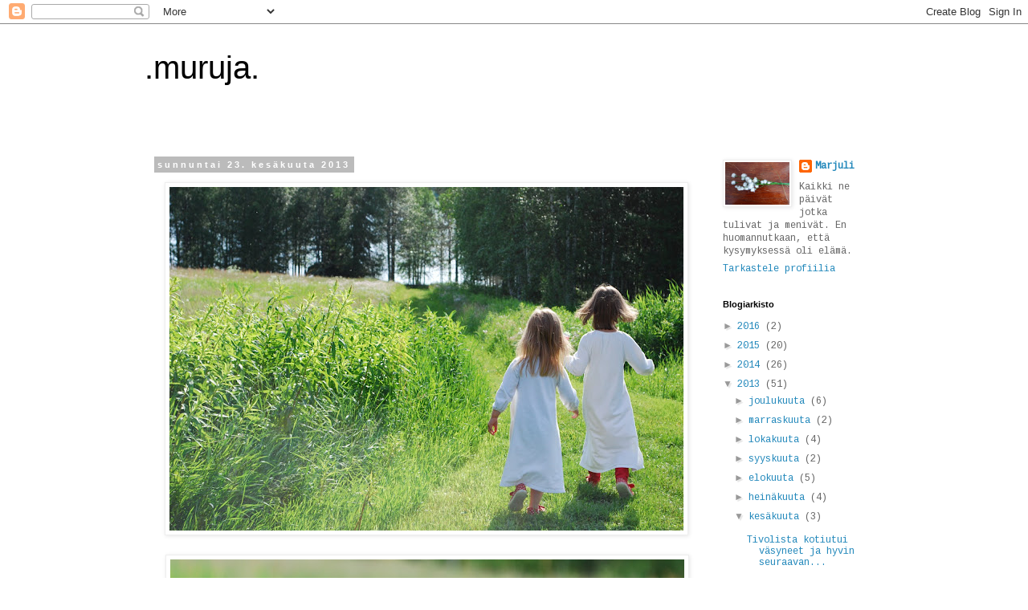

--- FILE ---
content_type: text/html; charset=UTF-8
request_url: https://muruja.blogspot.com/2013/06/
body_size: 17865
content:
<!DOCTYPE html>
<html class='v2' dir='ltr' lang='fi'>
<head>
<link href='https://www.blogger.com/static/v1/widgets/335934321-css_bundle_v2.css' rel='stylesheet' type='text/css'/>
<meta content='width=1100' name='viewport'/>
<meta content='text/html; charset=UTF-8' http-equiv='Content-Type'/>
<meta content='blogger' name='generator'/>
<link href='https://muruja.blogspot.com/favicon.ico' rel='icon' type='image/x-icon'/>
<link href='http://muruja.blogspot.com/2013/06/' rel='canonical'/>
<link rel="alternate" type="application/atom+xml" title=".muruja. - Atom" href="https://muruja.blogspot.com/feeds/posts/default" />
<link rel="alternate" type="application/rss+xml" title=".muruja. - RSS" href="https://muruja.blogspot.com/feeds/posts/default?alt=rss" />
<link rel="service.post" type="application/atom+xml" title=".muruja. - Atom" href="https://www.blogger.com/feeds/497038427799458609/posts/default" />
<!--Can't find substitution for tag [blog.ieCssRetrofitLinks]-->
<meta content='http://muruja.blogspot.com/2013/06/' property='og:url'/>
<meta content='.muruja.' property='og:title'/>
<meta content='' property='og:description'/>
<title>.muruja.: kesäkuuta 2013</title>
<style type='text/css'>@font-face{font-family:'Cousine';font-style:normal;font-weight:400;font-display:swap;src:url(//fonts.gstatic.com/s/cousine/v29/d6lIkaiiRdih4SpP_SkvzBTu39hchw.woff2)format('woff2');unicode-range:U+0460-052F,U+1C80-1C8A,U+20B4,U+2DE0-2DFF,U+A640-A69F,U+FE2E-FE2F;}@font-face{font-family:'Cousine';font-style:normal;font-weight:400;font-display:swap;src:url(//fonts.gstatic.com/s/cousine/v29/d6lIkaiiRdih4SpP_SAvzBTu39hchw.woff2)format('woff2');unicode-range:U+0301,U+0400-045F,U+0490-0491,U+04B0-04B1,U+2116;}@font-face{font-family:'Cousine';font-style:normal;font-weight:400;font-display:swap;src:url(//fonts.gstatic.com/s/cousine/v29/d6lIkaiiRdih4SpP_SgvzBTu39hchw.woff2)format('woff2');unicode-range:U+1F00-1FFF;}@font-face{font-family:'Cousine';font-style:normal;font-weight:400;font-display:swap;src:url(//fonts.gstatic.com/s/cousine/v29/d6lIkaiiRdih4SpP_ScvzBTu39hchw.woff2)format('woff2');unicode-range:U+0370-0377,U+037A-037F,U+0384-038A,U+038C,U+038E-03A1,U+03A3-03FF;}@font-face{font-family:'Cousine';font-style:normal;font-weight:400;font-display:swap;src:url(//fonts.gstatic.com/s/cousine/v29/d6lIkaiiRdih4SpP_SYvzBTu39hchw.woff2)format('woff2');unicode-range:U+0307-0308,U+0590-05FF,U+200C-2010,U+20AA,U+25CC,U+FB1D-FB4F;}@font-face{font-family:'Cousine';font-style:normal;font-weight:400;font-display:swap;src:url(//fonts.gstatic.com/s/cousine/v29/d6lIkaiiRdih4SpP_SsvzBTu39hchw.woff2)format('woff2');unicode-range:U+0102-0103,U+0110-0111,U+0128-0129,U+0168-0169,U+01A0-01A1,U+01AF-01B0,U+0300-0301,U+0303-0304,U+0308-0309,U+0323,U+0329,U+1EA0-1EF9,U+20AB;}@font-face{font-family:'Cousine';font-style:normal;font-weight:400;font-display:swap;src:url(//fonts.gstatic.com/s/cousine/v29/d6lIkaiiRdih4SpP_SovzBTu39hchw.woff2)format('woff2');unicode-range:U+0100-02BA,U+02BD-02C5,U+02C7-02CC,U+02CE-02D7,U+02DD-02FF,U+0304,U+0308,U+0329,U+1D00-1DBF,U+1E00-1E9F,U+1EF2-1EFF,U+2020,U+20A0-20AB,U+20AD-20C0,U+2113,U+2C60-2C7F,U+A720-A7FF;}@font-face{font-family:'Cousine';font-style:normal;font-weight:400;font-display:swap;src:url(//fonts.gstatic.com/s/cousine/v29/d6lIkaiiRdih4SpP_SQvzBTu39g.woff2)format('woff2');unicode-range:U+0000-00FF,U+0131,U+0152-0153,U+02BB-02BC,U+02C6,U+02DA,U+02DC,U+0304,U+0308,U+0329,U+2000-206F,U+20AC,U+2122,U+2191,U+2193,U+2212,U+2215,U+FEFF,U+FFFD;}</style>
<style id='page-skin-1' type='text/css'><!--
/*
-----------------------------------------------
Blogger Template Style
Name:     Simple
Designer: Blogger
URL:      www.blogger.com
----------------------------------------------- */
/* Content
----------------------------------------------- */
body {
font: normal normal 12px Cousine;
color: #666666;
background: #ffffff none repeat scroll top left;
padding: 0 0 0 0;
}
html body .region-inner {
min-width: 0;
max-width: 100%;
width: auto;
}
h2 {
font-size: 22px;
}
a:link {
text-decoration:none;
color: #2288bb;
}
a:visited {
text-decoration:none;
color: #888888;
}
a:hover {
text-decoration:underline;
color: #33aaff;
}
.body-fauxcolumn-outer .fauxcolumn-inner {
background: transparent none repeat scroll top left;
_background-image: none;
}
.body-fauxcolumn-outer .cap-top {
position: absolute;
z-index: 1;
height: 400px;
width: 100%;
}
.body-fauxcolumn-outer .cap-top .cap-left {
width: 100%;
background: transparent none repeat-x scroll top left;
_background-image: none;
}
.content-outer {
-moz-box-shadow: 0 0 0 rgba(0, 0, 0, .15);
-webkit-box-shadow: 0 0 0 rgba(0, 0, 0, .15);
-goog-ms-box-shadow: 0 0 0 #333333;
box-shadow: 0 0 0 rgba(0, 0, 0, .15);
margin-bottom: 1px;
}
.content-inner {
padding: 10px 40px;
}
.content-inner {
background-color: #ffffff;
}
/* Header
----------------------------------------------- */
.header-outer {
background: transparent none repeat-x scroll 0 -400px;
_background-image: none;
}
.Header h1 {
font: normal normal 40px 'Trebuchet MS',Trebuchet,Verdana,sans-serif;
color: #000000;
text-shadow: 0 0 0 rgba(0, 0, 0, .2);
}
.Header h1 a {
color: #000000;
}
.Header .description {
font-size: 18px;
color: #000000;
}
.header-inner .Header .titlewrapper {
padding: 22px 0;
}
.header-inner .Header .descriptionwrapper {
padding: 0 0;
}
/* Tabs
----------------------------------------------- */
.tabs-inner .section:first-child {
border-top: 0 solid #dddddd;
}
.tabs-inner .section:first-child ul {
margin-top: -1px;
border-top: 1px solid #dddddd;
border-left: 1px solid #dddddd;
border-right: 1px solid #dddddd;
}
.tabs-inner .widget ul {
background: transparent none repeat-x scroll 0 -800px;
_background-image: none;
border-bottom: 1px solid #dddddd;
margin-top: 0;
margin-left: -30px;
margin-right: -30px;
}
.tabs-inner .widget li a {
display: inline-block;
padding: .6em 1em;
font: normal normal 12px Cousine;
color: #000000;
border-left: 1px solid #ffffff;
border-right: 1px solid #dddddd;
}
.tabs-inner .widget li:first-child a {
border-left: none;
}
.tabs-inner .widget li.selected a, .tabs-inner .widget li a:hover {
color: #000000;
background-color: #eeeeee;
text-decoration: none;
}
/* Columns
----------------------------------------------- */
.main-outer {
border-top: 0 solid transparent;
}
.fauxcolumn-left-outer .fauxcolumn-inner {
border-right: 1px solid transparent;
}
.fauxcolumn-right-outer .fauxcolumn-inner {
border-left: 1px solid transparent;
}
/* Headings
----------------------------------------------- */
div.widget > h2,
div.widget h2.title {
margin: 0 0 1em 0;
font: normal bold 11px 'Trebuchet MS',Trebuchet,Verdana,sans-serif;
color: #000000;
}
/* Widgets
----------------------------------------------- */
.widget .zippy {
color: #999999;
text-shadow: 2px 2px 1px rgba(0, 0, 0, .1);
}
.widget .popular-posts ul {
list-style: none;
}
/* Posts
----------------------------------------------- */
h2.date-header {
font: normal bold 11px Arial, Tahoma, Helvetica, FreeSans, sans-serif;
}
.date-header span {
background-color: #bbbbbb;
color: #ffffff;
padding: 0.4em;
letter-spacing: 3px;
margin: inherit;
}
.main-inner {
padding-top: 35px;
padding-bottom: 65px;
}
.main-inner .column-center-inner {
padding: 0 0;
}
.main-inner .column-center-inner .section {
margin: 0 1em;
}
.post {
margin: 0 0 45px 0;
}
h3.post-title, .comments h4 {
font: normal normal 22px 'Trebuchet MS',Trebuchet,Verdana,sans-serif;
margin: .75em 0 0;
}
.post-body {
font-size: 110%;
line-height: 1.4;
position: relative;
}
.post-body img, .post-body .tr-caption-container, .Profile img, .Image img,
.BlogList .item-thumbnail img {
padding: 2px;
background: #ffffff;
border: 1px solid #eeeeee;
-moz-box-shadow: 1px 1px 5px rgba(0, 0, 0, .1);
-webkit-box-shadow: 1px 1px 5px rgba(0, 0, 0, .1);
box-shadow: 1px 1px 5px rgba(0, 0, 0, .1);
}
.post-body img, .post-body .tr-caption-container {
padding: 5px;
}
.post-body .tr-caption-container {
color: #666666;
}
.post-body .tr-caption-container img {
padding: 0;
background: transparent;
border: none;
-moz-box-shadow: 0 0 0 rgba(0, 0, 0, .1);
-webkit-box-shadow: 0 0 0 rgba(0, 0, 0, .1);
box-shadow: 0 0 0 rgba(0, 0, 0, .1);
}
.post-header {
margin: 0 0 1.5em;
line-height: 1.6;
font-size: 90%;
}
.post-footer {
margin: 20px -2px 0;
padding: 5px 10px;
color: #666666;
background-color: #eeeeee;
border-bottom: 1px solid #eeeeee;
line-height: 1.6;
font-size: 90%;
}
#comments .comment-author {
padding-top: 1.5em;
border-top: 1px solid transparent;
background-position: 0 1.5em;
}
#comments .comment-author:first-child {
padding-top: 0;
border-top: none;
}
.avatar-image-container {
margin: .2em 0 0;
}
#comments .avatar-image-container img {
border: 1px solid #eeeeee;
}
/* Comments
----------------------------------------------- */
.comments .comments-content .icon.blog-author {
background-repeat: no-repeat;
background-image: url([data-uri]);
}
.comments .comments-content .loadmore a {
border-top: 1px solid #999999;
border-bottom: 1px solid #999999;
}
.comments .comment-thread.inline-thread {
background-color: #eeeeee;
}
.comments .continue {
border-top: 2px solid #999999;
}
/* Accents
---------------------------------------------- */
.section-columns td.columns-cell {
border-left: 1px solid transparent;
}
.blog-pager {
background: transparent url(//www.blogblog.com/1kt/simple/paging_dot.png) repeat-x scroll top center;
}
.blog-pager-older-link, .home-link,
.blog-pager-newer-link {
background-color: #ffffff;
padding: 5px;
}
.footer-outer {
border-top: 1px dashed #bbbbbb;
}
/* Mobile
----------------------------------------------- */
body.mobile  {
background-size: auto;
}
.mobile .body-fauxcolumn-outer {
background: transparent none repeat scroll top left;
}
.mobile .body-fauxcolumn-outer .cap-top {
background-size: 100% auto;
}
.mobile .content-outer {
-webkit-box-shadow: 0 0 3px rgba(0, 0, 0, .15);
box-shadow: 0 0 3px rgba(0, 0, 0, .15);
}
.mobile .tabs-inner .widget ul {
margin-left: 0;
margin-right: 0;
}
.mobile .post {
margin: 0;
}
.mobile .main-inner .column-center-inner .section {
margin: 0;
}
.mobile .date-header span {
padding: 0.1em 10px;
margin: 0 -10px;
}
.mobile h3.post-title {
margin: 0;
}
.mobile .blog-pager {
background: transparent none no-repeat scroll top center;
}
.mobile .footer-outer {
border-top: none;
}
.mobile .main-inner, .mobile .footer-inner {
background-color: #ffffff;
}
.mobile-index-contents {
color: #666666;
}
.mobile-link-button {
background-color: #2288bb;
}
.mobile-link-button a:link, .mobile-link-button a:visited {
color: #ffffff;
}
.mobile .tabs-inner .section:first-child {
border-top: none;
}
.mobile .tabs-inner .PageList .widget-content {
background-color: #eeeeee;
color: #000000;
border-top: 1px solid #dddddd;
border-bottom: 1px solid #dddddd;
}
.mobile .tabs-inner .PageList .widget-content .pagelist-arrow {
border-left: 1px solid #dddddd;
}

--></style>
<style id='template-skin-1' type='text/css'><!--
body {
min-width: 1000px;
}
.content-outer, .content-fauxcolumn-outer, .region-inner {
min-width: 1000px;
max-width: 1000px;
_width: 1000px;
}
.main-inner .columns {
padding-left: 0px;
padding-right: 230px;
}
.main-inner .fauxcolumn-center-outer {
left: 0px;
right: 230px;
/* IE6 does not respect left and right together */
_width: expression(this.parentNode.offsetWidth -
parseInt("0px") -
parseInt("230px") + 'px');
}
.main-inner .fauxcolumn-left-outer {
width: 0px;
}
.main-inner .fauxcolumn-right-outer {
width: 230px;
}
.main-inner .column-left-outer {
width: 0px;
right: 100%;
margin-left: -0px;
}
.main-inner .column-right-outer {
width: 230px;
margin-right: -230px;
}
#layout {
min-width: 0;
}
#layout .content-outer {
min-width: 0;
width: 800px;
}
#layout .region-inner {
min-width: 0;
width: auto;
}
body#layout div.add_widget {
padding: 8px;
}
body#layout div.add_widget a {
margin-left: 32px;
}
--></style>
<link href='https://www.blogger.com/dyn-css/authorization.css?targetBlogID=497038427799458609&amp;zx=ef733022-b726-41d5-a17d-aa483ea36888' media='none' onload='if(media!=&#39;all&#39;)media=&#39;all&#39;' rel='stylesheet'/><noscript><link href='https://www.blogger.com/dyn-css/authorization.css?targetBlogID=497038427799458609&amp;zx=ef733022-b726-41d5-a17d-aa483ea36888' rel='stylesheet'/></noscript>
<meta name='google-adsense-platform-account' content='ca-host-pub-1556223355139109'/>
<meta name='google-adsense-platform-domain' content='blogspot.com'/>

</head>
<body class='loading variant-simplysimple'>
<div class='navbar section' id='navbar' name='Navigointipalkki'><div class='widget Navbar' data-version='1' id='Navbar1'><script type="text/javascript">
    function setAttributeOnload(object, attribute, val) {
      if(window.addEventListener) {
        window.addEventListener('load',
          function(){ object[attribute] = val; }, false);
      } else {
        window.attachEvent('onload', function(){ object[attribute] = val; });
      }
    }
  </script>
<div id="navbar-iframe-container"></div>
<script type="text/javascript" src="https://apis.google.com/js/platform.js"></script>
<script type="text/javascript">
      gapi.load("gapi.iframes:gapi.iframes.style.bubble", function() {
        if (gapi.iframes && gapi.iframes.getContext) {
          gapi.iframes.getContext().openChild({
              url: 'https://www.blogger.com/navbar/497038427799458609?origin\x3dhttps://muruja.blogspot.com',
              where: document.getElementById("navbar-iframe-container"),
              id: "navbar-iframe"
          });
        }
      });
    </script><script type="text/javascript">
(function() {
var script = document.createElement('script');
script.type = 'text/javascript';
script.src = '//pagead2.googlesyndication.com/pagead/js/google_top_exp.js';
var head = document.getElementsByTagName('head')[0];
if (head) {
head.appendChild(script);
}})();
</script>
</div></div>
<div class='body-fauxcolumns'>
<div class='fauxcolumn-outer body-fauxcolumn-outer'>
<div class='cap-top'>
<div class='cap-left'></div>
<div class='cap-right'></div>
</div>
<div class='fauxborder-left'>
<div class='fauxborder-right'></div>
<div class='fauxcolumn-inner'>
</div>
</div>
<div class='cap-bottom'>
<div class='cap-left'></div>
<div class='cap-right'></div>
</div>
</div>
</div>
<div class='content'>
<div class='content-fauxcolumns'>
<div class='fauxcolumn-outer content-fauxcolumn-outer'>
<div class='cap-top'>
<div class='cap-left'></div>
<div class='cap-right'></div>
</div>
<div class='fauxborder-left'>
<div class='fauxborder-right'></div>
<div class='fauxcolumn-inner'>
</div>
</div>
<div class='cap-bottom'>
<div class='cap-left'></div>
<div class='cap-right'></div>
</div>
</div>
</div>
<div class='content-outer'>
<div class='content-cap-top cap-top'>
<div class='cap-left'></div>
<div class='cap-right'></div>
</div>
<div class='fauxborder-left content-fauxborder-left'>
<div class='fauxborder-right content-fauxborder-right'></div>
<div class='content-inner'>
<header>
<div class='header-outer'>
<div class='header-cap-top cap-top'>
<div class='cap-left'></div>
<div class='cap-right'></div>
</div>
<div class='fauxborder-left header-fauxborder-left'>
<div class='fauxborder-right header-fauxborder-right'></div>
<div class='region-inner header-inner'>
<div class='header section' id='header' name='Otsikko'><div class='widget Header' data-version='1' id='Header1'>
<div id='header-inner'>
<div class='titlewrapper'>
<h1 class='title'>
<a href='https://muruja.blogspot.com/'>
.muruja.
</a>
</h1>
</div>
<div class='descriptionwrapper'>
<p class='description'><span>
</span></p>
</div>
</div>
</div></div>
</div>
</div>
<div class='header-cap-bottom cap-bottom'>
<div class='cap-left'></div>
<div class='cap-right'></div>
</div>
</div>
</header>
<div class='tabs-outer'>
<div class='tabs-cap-top cap-top'>
<div class='cap-left'></div>
<div class='cap-right'></div>
</div>
<div class='fauxborder-left tabs-fauxborder-left'>
<div class='fauxborder-right tabs-fauxborder-right'></div>
<div class='region-inner tabs-inner'>
<div class='tabs no-items section' id='crosscol' name='Kaikki sarakkeet'></div>
<div class='tabs no-items section' id='crosscol-overflow' name='Cross-Column 2'></div>
</div>
</div>
<div class='tabs-cap-bottom cap-bottom'>
<div class='cap-left'></div>
<div class='cap-right'></div>
</div>
</div>
<div class='main-outer'>
<div class='main-cap-top cap-top'>
<div class='cap-left'></div>
<div class='cap-right'></div>
</div>
<div class='fauxborder-left main-fauxborder-left'>
<div class='fauxborder-right main-fauxborder-right'></div>
<div class='region-inner main-inner'>
<div class='columns fauxcolumns'>
<div class='fauxcolumn-outer fauxcolumn-center-outer'>
<div class='cap-top'>
<div class='cap-left'></div>
<div class='cap-right'></div>
</div>
<div class='fauxborder-left'>
<div class='fauxborder-right'></div>
<div class='fauxcolumn-inner'>
</div>
</div>
<div class='cap-bottom'>
<div class='cap-left'></div>
<div class='cap-right'></div>
</div>
</div>
<div class='fauxcolumn-outer fauxcolumn-left-outer'>
<div class='cap-top'>
<div class='cap-left'></div>
<div class='cap-right'></div>
</div>
<div class='fauxborder-left'>
<div class='fauxborder-right'></div>
<div class='fauxcolumn-inner'>
</div>
</div>
<div class='cap-bottom'>
<div class='cap-left'></div>
<div class='cap-right'></div>
</div>
</div>
<div class='fauxcolumn-outer fauxcolumn-right-outer'>
<div class='cap-top'>
<div class='cap-left'></div>
<div class='cap-right'></div>
</div>
<div class='fauxborder-left'>
<div class='fauxborder-right'></div>
<div class='fauxcolumn-inner'>
</div>
</div>
<div class='cap-bottom'>
<div class='cap-left'></div>
<div class='cap-right'></div>
</div>
</div>
<!-- corrects IE6 width calculation -->
<div class='columns-inner'>
<div class='column-center-outer'>
<div class='column-center-inner'>
<div class='main section' id='main' name='Ensisijainen'><div class='widget Blog' data-version='1' id='Blog1'>
<div class='blog-posts hfeed'>

          <div class="date-outer">
        
<h2 class='date-header'><span>sunnuntai 23. kesäkuuta 2013</span></h2>

          <div class="date-posts">
        
<div class='post-outer'>
<div class='post hentry uncustomized-post-template' itemprop='blogPost' itemscope='itemscope' itemtype='http://schema.org/BlogPosting'>
<meta content='https://blogger.googleusercontent.com/img/b/R29vZ2xl/AVvXsEg_oFO8KemAHdjNCFgUY6PYoKRoCxpGHqK-d4XI_89DvxsG9-UQFixZRNjwgET6epoetcjy5ARumfNhJCRTy4kqwf2TvGI6gPo5R8Jc6AqcDI2sJMxFyknmjpiPz0J7wGCRl9h7LwywqAwJ/s640/DSC_8859.JPG' itemprop='image_url'/>
<meta content='497038427799458609' itemprop='blogId'/>
<meta content='2375686967791627528' itemprop='postId'/>
<a name='2375686967791627528'></a>
<div class='post-header'>
<div class='post-header-line-1'></div>
</div>
<div class='post-body entry-content' id='post-body-2375686967791627528' itemprop='description articleBody'>
<div class="separator" style="clear: both; text-align: center;">
<a href="https://blogger.googleusercontent.com/img/b/R29vZ2xl/AVvXsEg_oFO8KemAHdjNCFgUY6PYoKRoCxpGHqK-d4XI_89DvxsG9-UQFixZRNjwgET6epoetcjy5ARumfNhJCRTy4kqwf2TvGI6gPo5R8Jc6AqcDI2sJMxFyknmjpiPz0J7wGCRl9h7LwywqAwJ/s1600/DSC_8859.JPG" imageanchor="1" style="margin-left: 1em; margin-right: 1em;"><img border="0" height="428" src="https://blogger.googleusercontent.com/img/b/R29vZ2xl/AVvXsEg_oFO8KemAHdjNCFgUY6PYoKRoCxpGHqK-d4XI_89DvxsG9-UQFixZRNjwgET6epoetcjy5ARumfNhJCRTy4kqwf2TvGI6gPo5R8Jc6AqcDI2sJMxFyknmjpiPz0J7wGCRl9h7LwywqAwJ/s640/DSC_8859.JPG" width="640" /></a></div>
<div class="separator" style="clear: both; text-align: center;">
</div>
<br />
<a href="https://blogger.googleusercontent.com/img/b/R29vZ2xl/AVvXsEjbSxbRfuszgYqna52AJ4C5v58LxV2gE4rYVaJcp7tdpLLv4MPjs5Ik4OSg6uyd_MBnwDBXxf_gIOgIWnwO9QwMQ__D7YvesmJVwsGlOq4uBvOQFfIiW_2-rCvUpAeml2SU1Ks8D9fv3KLE/s1600/DSC_8840.JPG" imageanchor="1" style="clear: right; float: right; margin-bottom: 1em; margin-left: 1em;"><img border="0" height="428" src="https://blogger.googleusercontent.com/img/b/R29vZ2xl/AVvXsEjbSxbRfuszgYqna52AJ4C5v58LxV2gE4rYVaJcp7tdpLLv4MPjs5Ik4OSg6uyd_MBnwDBXxf_gIOgIWnwO9QwMQ__D7YvesmJVwsGlOq4uBvOQFfIiW_2-rCvUpAeml2SU1Ks8D9fv3KLE/s640/DSC_8840.JPG" width="640" /></a><br />
<div class="separator" style="clear: both; text-align: center;">
</div>
<br />
<div class="separator" style="clear: both; text-align: center;">
</div>
<a href="https://blogger.googleusercontent.com/img/b/R29vZ2xl/AVvXsEh6Njmtt6hilR_Fz0LgaAt9RZCOoU08v7D3hMZuIN6OqOXBLBwf9Wg_kJB-LcyWiZoQzjWXiVaHjLRF85QffZPijQEpVVS6PLpi9h9cIwv4eKAAtR08NK1ilPKvXloxDUVUSUXDUdWjgOSN/s1600/DSC_8924.JPG" imageanchor="1" style="clear: right; float: right; margin-bottom: 1em; margin-left: 1em;"><img border="0" height="428" src="https://blogger.googleusercontent.com/img/b/R29vZ2xl/AVvXsEh6Njmtt6hilR_Fz0LgaAt9RZCOoU08v7D3hMZuIN6OqOXBLBwf9Wg_kJB-LcyWiZoQzjWXiVaHjLRF85QffZPijQEpVVS6PLpi9h9cIwv4eKAAtR08NK1ilPKvXloxDUVUSUXDUdWjgOSN/s640/DSC_8924.JPG" width="640" /></a><br />
<div class="separator" style="clear: both; text-align: center;">
<a href="https://blogger.googleusercontent.com/img/b/R29vZ2xl/AVvXsEjmPM66-y7JP-NeUcdenNJxTYmjkUmy5sAC4k-cztsmw9-cDztwBm1kusF2qvwkefHTi-5zjRYS36XctRAnwfS_qSHKnKqwKkjs0xlkNB_rsgPpwWDvep0wIuGhqCR8flrC_ocz3sGLInQp/s1600/DSC_8879.JPG" imageanchor="1" style="margin-left: 1em; margin-right: 1em;"><img border="0" height="428" src="https://blogger.googleusercontent.com/img/b/R29vZ2xl/AVvXsEjmPM66-y7JP-NeUcdenNJxTYmjkUmy5sAC4k-cztsmw9-cDztwBm1kusF2qvwkefHTi-5zjRYS36XctRAnwfS_qSHKnKqwKkjs0xlkNB_rsgPpwWDvep0wIuGhqCR8flrC_ocz3sGLInQp/s640/DSC_8879.JPG" width="640" /></a></div>
<br />
<div class="separator" style="clear: both; text-align: center;">
<a href="https://blogger.googleusercontent.com/img/b/R29vZ2xl/AVvXsEjKtD4-Nv91ZAzFRlwIpOlJNjRZdfcnBcIUPDmvFm_UwgQlyuHFzq6f6RGdD3c1rTc68OZ7bUktW_95El4BdtWsIT5m4kMj39-Q35iwDN3FCCv6anjb4KzaKRTYnNyIAYpKeUiseJ8GkqWK/s1600/DSC_8929.JPG" imageanchor="1" style="margin-left: 1em; margin-right: 1em;"><img border="0" height="428" src="https://blogger.googleusercontent.com/img/b/R29vZ2xl/AVvXsEjKtD4-Nv91ZAzFRlwIpOlJNjRZdfcnBcIUPDmvFm_UwgQlyuHFzq6f6RGdD3c1rTc68OZ7bUktW_95El4BdtWsIT5m4kMj39-Q35iwDN3FCCv6anjb4KzaKRTYnNyIAYpKeUiseJ8GkqWK/s640/DSC_8929.JPG" width="640" /></a></div>
<br />
<div class="separator" style="clear: both; text-align: center;">
<a href="https://blogger.googleusercontent.com/img/b/R29vZ2xl/AVvXsEgM5ynvW7vs7J-EjQs8IDfYcR6X3WBlgtcu1fKVAxr-p4oyPhgiTW8Y2xEPpVfu7gFztbL8ZFuF4zYN2Z8JN3EZgAO4HfVd_s91Y7IM-coaWz7VTq9xEeavEd9Om84elSpv1Hw0NHf6BAzr/s1600/DSC_8942.JPG" imageanchor="1" style="margin-left: 1em; margin-right: 1em;"><img border="0" height="428" src="https://blogger.googleusercontent.com/img/b/R29vZ2xl/AVvXsEgM5ynvW7vs7J-EjQs8IDfYcR6X3WBlgtcu1fKVAxr-p4oyPhgiTW8Y2xEPpVfu7gFztbL8ZFuF4zYN2Z8JN3EZgAO4HfVd_s91Y7IM-coaWz7VTq9xEeavEd9Om84elSpv1Hw0NHf6BAzr/s640/DSC_8942.JPG" width="640" /></a></div>
<br />
<div class="separator" style="clear: both; text-align: center;">
<a href="https://blogger.googleusercontent.com/img/b/R29vZ2xl/AVvXsEiPWCWzI_NKflCwSsdwweGV5DHvw-9QkmQvmgoc6J6tDrng1BOw7Xq79qUvhqmk_lSc3xykVTByKxPLQXvxhvG0nR6CvOnY2tTXZmrCtAVjz0BFEi9l7QFbJ2yg8omqj8icz7aQpz3Sq9a3/s1600/DSC_8979.JPG" imageanchor="1" style="margin-left: 1em; margin-right: 1em;"><img border="0" height="428" src="https://blogger.googleusercontent.com/img/b/R29vZ2xl/AVvXsEiPWCWzI_NKflCwSsdwweGV5DHvw-9QkmQvmgoc6J6tDrng1BOw7Xq79qUvhqmk_lSc3xykVTByKxPLQXvxhvG0nR6CvOnY2tTXZmrCtAVjz0BFEi9l7QFbJ2yg8omqj8icz7aQpz3Sq9a3/s640/DSC_8979.JPG" width="640" /></a></div>
<br />
<div class="separator" style="clear: both; text-align: center;">
<a href="https://blogger.googleusercontent.com/img/b/R29vZ2xl/AVvXsEhfRCpb9wB0mT4r2CLt4XN0MFmX5PKDQGxb0cPWoX01M6ZhCThm2L8cn4VeLt3zYLe7_j4G1Gpp8MI2PAjib55BlEQwXzxMNDPkzAPnKx4MJvjEvgNKFOGbd7f-jqtVWAifXoOwdaTj5Mye/s1600/DSC_8993.JPG" imageanchor="1" style="margin-left: 1em; margin-right: 1em;"><img border="0" height="428" src="https://blogger.googleusercontent.com/img/b/R29vZ2xl/AVvXsEhfRCpb9wB0mT4r2CLt4XN0MFmX5PKDQGxb0cPWoX01M6ZhCThm2L8cn4VeLt3zYLe7_j4G1Gpp8MI2PAjib55BlEQwXzxMNDPkzAPnKx4MJvjEvgNKFOGbd7f-jqtVWAifXoOwdaTj5Mye/s640/DSC_8993.JPG" width="640" /></a></div>
<br />
<div class="separator" style="clear: both; text-align: center;">
<a href="https://blogger.googleusercontent.com/img/b/R29vZ2xl/AVvXsEh1Npe0Y09V3WSJ133hVtW-DVJ6KUUS0H5Ij1Ae-o_WOqgvrv7lydklkyOnYMV91CfAHdcfAKVxwSzxQmrGLmotDdKy2-MsjXM_A9hilR26lcIUJ6-zwFqeGHL3KpnN032MwD-Iu83hSLkH/s1600/DSC_8845.JPG" imageanchor="1" style="margin-left: 1em; margin-right: 1em;"><img border="0" height="428" src="https://blogger.googleusercontent.com/img/b/R29vZ2xl/AVvXsEh1Npe0Y09V3WSJ133hVtW-DVJ6KUUS0H5Ij1Ae-o_WOqgvrv7lydklkyOnYMV91CfAHdcfAKVxwSzxQmrGLmotDdKy2-MsjXM_A9hilR26lcIUJ6-zwFqeGHL3KpnN032MwD-Iu83hSLkH/s640/DSC_8845.JPG" width="640" /></a></div>
<br />
<br />
<br />
Juhannus <a href="http://www.ylakemijoki.fi/index.php?option=com_content&amp;view=article&amp;id=17&amp;Itemid=24&amp;lang=fi">suosikkimaisemissani</a>. Ympärillä oli niin kaunista, ettei edes harmittanut nousta ylös aamukuudelta huonon yön jäljiltä. Pikkuserkukset nauttivat toistensa seurasta ja me aikuisetkin saimme tavata pitkästä aikaa. Ihana juhannus!<br />
<br />
<div style='clear: both;'></div>
</div>
<div class='post-footer'>
<div class='post-footer-line post-footer-line-1'>
<span class='post-author vcard'>
Lähettänyt
<span class='fn' itemprop='author' itemscope='itemscope' itemtype='http://schema.org/Person'>
<meta content='https://www.blogger.com/profile/17302756362228264007' itemprop='url'/>
<a class='g-profile' href='https://www.blogger.com/profile/17302756362228264007' rel='author' title='author profile'>
<span itemprop='name'>Marjuli</span>
</a>
</span>
</span>
<span class='post-timestamp'>
klo
<meta content='http://muruja.blogspot.com/2013/06/juhannus-suosikkimaisemissani.html' itemprop='url'/>
<a class='timestamp-link' href='https://muruja.blogspot.com/2013/06/juhannus-suosikkimaisemissani.html' rel='bookmark' title='permanent link'><abbr class='published' itemprop='datePublished' title='2013-06-23T07:35:00-07:00'>7.35</abbr></a>
</span>
<span class='post-comment-link'>
<a class='comment-link' href='https://muruja.blogspot.com/2013/06/juhannus-suosikkimaisemissani.html#comment-form' onclick=''>
5 kommenttia:
  </a>
</span>
<span class='post-icons'>
</span>
<div class='post-share-buttons goog-inline-block'>
</div>
</div>
<div class='post-footer-line post-footer-line-2'>
<span class='post-labels'>
</span>
</div>
<div class='post-footer-line post-footer-line-3'>
<span class='post-location'>
</span>
</div>
</div>
</div>
</div>

          </div></div>
        

          <div class="date-outer">
        
<h2 class='date-header'><span>torstai 13. kesäkuuta 2013</span></h2>

          <div class="date-posts">
        
<div class='post-outer'>
<div class='post hentry uncustomized-post-template' itemprop='blogPost' itemscope='itemscope' itemtype='http://schema.org/BlogPosting'>
<meta content='https://blogger.googleusercontent.com/img/b/R29vZ2xl/AVvXsEhT1EBVwQ5l-z_Ws2fvYovUIdfDEYDWBZNfIUl8uLdjDhN_ck8TLYD8ZbYlUV6dU2o5snNRoMlezPxa3ctKDgIpX3Exw7Yx7np6Iu1juLAdSNfSDl_MmOEuRy9bhX6SJ1vR-Dp9baoN9lZR/s640/DSC_8644.JPG' itemprop='image_url'/>
<meta content='497038427799458609' itemprop='blogId'/>
<meta content='5000407655088613990' itemprop='postId'/>
<a name='5000407655088613990'></a>
<div class='post-header'>
<div class='post-header-line-1'></div>
</div>
<div class='post-body entry-content' id='post-body-5000407655088613990' itemprop='description articleBody'>
<div class="separator" style="clear: both; text-align: center;">
<a href="https://blogger.googleusercontent.com/img/b/R29vZ2xl/AVvXsEhT1EBVwQ5l-z_Ws2fvYovUIdfDEYDWBZNfIUl8uLdjDhN_ck8TLYD8ZbYlUV6dU2o5snNRoMlezPxa3ctKDgIpX3Exw7Yx7np6Iu1juLAdSNfSDl_MmOEuRy9bhX6SJ1vR-Dp9baoN9lZR/s1600/DSC_8644.JPG" imageanchor="1" style="margin-left: 1em; margin-right: 1em;"><img border="0" height="428" src="https://blogger.googleusercontent.com/img/b/R29vZ2xl/AVvXsEhT1EBVwQ5l-z_Ws2fvYovUIdfDEYDWBZNfIUl8uLdjDhN_ck8TLYD8ZbYlUV6dU2o5snNRoMlezPxa3ctKDgIpX3Exw7Yx7np6Iu1juLAdSNfSDl_MmOEuRy9bhX6SJ1vR-Dp9baoN9lZR/s640/DSC_8644.JPG" width="640" /></a></div>
<br />
<br />
Tivolista kotiutui väsyneet ja hyvin seuraavan yönsä nukkuneet lapset. Heti aamulla tuli kysymys, koska pääsee uudestaan?
<div style='clear: both;'></div>
</div>
<div class='post-footer'>
<div class='post-footer-line post-footer-line-1'>
<span class='post-author vcard'>
Lähettänyt
<span class='fn' itemprop='author' itemscope='itemscope' itemtype='http://schema.org/Person'>
<meta content='https://www.blogger.com/profile/17302756362228264007' itemprop='url'/>
<a class='g-profile' href='https://www.blogger.com/profile/17302756362228264007' rel='author' title='author profile'>
<span itemprop='name'>Marjuli</span>
</a>
</span>
</span>
<span class='post-timestamp'>
klo
<meta content='http://muruja.blogspot.com/2013/06/tivolista-kotiutui-vasyneet-ja-hyvin.html' itemprop='url'/>
<a class='timestamp-link' href='https://muruja.blogspot.com/2013/06/tivolista-kotiutui-vasyneet-ja-hyvin.html' rel='bookmark' title='permanent link'><abbr class='published' itemprop='datePublished' title='2013-06-13T23:03:00-07:00'>23.03</abbr></a>
</span>
<span class='post-comment-link'>
<a class='comment-link' href='https://muruja.blogspot.com/2013/06/tivolista-kotiutui-vasyneet-ja-hyvin.html#comment-form' onclick=''>
Ei kommentteja:
  </a>
</span>
<span class='post-icons'>
</span>
<div class='post-share-buttons goog-inline-block'>
</div>
</div>
<div class='post-footer-line post-footer-line-2'>
<span class='post-labels'>
</span>
</div>
<div class='post-footer-line post-footer-line-3'>
<span class='post-location'>
</span>
</div>
</div>
</div>
</div>

          </div></div>
        

          <div class="date-outer">
        
<h2 class='date-header'><span>perjantai 7. kesäkuuta 2013</span></h2>

          <div class="date-posts">
        
<div class='post-outer'>
<div class='post hentry uncustomized-post-template' itemprop='blogPost' itemscope='itemscope' itemtype='http://schema.org/BlogPosting'>
<meta content='https://blogger.googleusercontent.com/img/b/R29vZ2xl/AVvXsEju-oc3pGvB6YHlqv2csq_TaTi5GfI1Lofj8cSaAvxkXbslRLcnlAu05WuakQy8SzeOo-JDapjkUdQ7t_bsKE8TOY4F3f2FPurFzTgDg6I_GZ9008nlDepPDyr0p0QSjr2F4EuN0mQ6U4Ma/s640/DSC_8338.JPG' itemprop='image_url'/>
<meta content='497038427799458609' itemprop='blogId'/>
<meta content='6293691956341865181' itemprop='postId'/>
<a name='6293691956341865181'></a>
<div class='post-header'>
<div class='post-header-line-1'></div>
</div>
<div class='post-body entry-content' id='post-body-6293691956341865181' itemprop='description articleBody'>
<div class="separator" style="clear: both; text-align: center;">
</div>
<div class="separator" style="clear: both; text-align: center;">
<a href="https://blogger.googleusercontent.com/img/b/R29vZ2xl/AVvXsEju-oc3pGvB6YHlqv2csq_TaTi5GfI1Lofj8cSaAvxkXbslRLcnlAu05WuakQy8SzeOo-JDapjkUdQ7t_bsKE8TOY4F3f2FPurFzTgDg6I_GZ9008nlDepPDyr0p0QSjr2F4EuN0mQ6U4Ma/s1600/DSC_8338.JPG" imageanchor="1" style="margin-left: 1em; margin-right: 1em;"><img border="0" height="428" src="https://blogger.googleusercontent.com/img/b/R29vZ2xl/AVvXsEju-oc3pGvB6YHlqv2csq_TaTi5GfI1Lofj8cSaAvxkXbslRLcnlAu05WuakQy8SzeOo-JDapjkUdQ7t_bsKE8TOY4F3f2FPurFzTgDg6I_GZ9008nlDepPDyr0p0QSjr2F4EuN0mQ6U4Ma/s640/DSC_8338.JPG" width="640" /></a></div>
<div class="separator" style="clear: both; text-align: center;">
</div>
<div class="separator" style="clear: both; text-align: center;">
</div>
<br />
<div class="separator" style="clear: both; text-align: center;">
</div>
<br />
<div class="separator" style="clear: both; text-align: center;">
<a href="https://blogger.googleusercontent.com/img/b/R29vZ2xl/AVvXsEiEVknL0h0QiOMsloZcYbO6aeByw_YPgqbNB3vacL50Ivr2ZNsBQOwZFVfMr8TgSl98fhNSF2QxAmDFyFcTCCdr7PYDTQ2qydj3YUhJmkvHjSpUlZKr00VQKI288TXHah3fUkP4ZkeeFtje/s1600/DSC_8356.JPG" imageanchor="1" style="margin-left: 1em; margin-right: 1em;"><img border="0" height="428" src="https://blogger.googleusercontent.com/img/b/R29vZ2xl/AVvXsEiEVknL0h0QiOMsloZcYbO6aeByw_YPgqbNB3vacL50Ivr2ZNsBQOwZFVfMr8TgSl98fhNSF2QxAmDFyFcTCCdr7PYDTQ2qydj3YUhJmkvHjSpUlZKr00VQKI288TXHah3fUkP4ZkeeFtje/s640/DSC_8356.JPG" width="640" /></a></div>
<br />
<div class="separator" style="clear: both; text-align: center;">
<a href="https://blogger.googleusercontent.com/img/b/R29vZ2xl/AVvXsEiHALX2_tRePxlFHUX8abjF1XVX2t6uNW7VUNV4IODghysqUmobr13Csqge_B_1D-wD8gnhtd_y2meUcfqR6sTEc2dykH9uEkB0gRYz8zvEx1iITZIqYqBHL44cZrd6J3fW1lqU-sWPQbgb/s1600/DSC_8477.JPG" imageanchor="1" style="margin-left: 1em; margin-right: 1em;"><img border="0" height="428" src="https://blogger.googleusercontent.com/img/b/R29vZ2xl/AVvXsEiHALX2_tRePxlFHUX8abjF1XVX2t6uNW7VUNV4IODghysqUmobr13Csqge_B_1D-wD8gnhtd_y2meUcfqR6sTEc2dykH9uEkB0gRYz8zvEx1iITZIqYqBHL44cZrd6J3fW1lqU-sWPQbgb/s640/DSC_8477.JPG" width="640" /></a></div>
<br />
<div class="separator" style="clear: both; text-align: center;">
</div>
<div class="separator" style="clear: both; text-align: center;">
</div>
<div class="separator" style="clear: both; text-align: center;">
<a href="https://blogger.googleusercontent.com/img/b/R29vZ2xl/AVvXsEilgKWNeIDxFUkeZ4esZf19sCem5Usk23CwgAeyYygtscchNTDnad6ZernTktfu9pswvQxxs9b7JpMBnRZQAW4i9qxe_QRL6Sl5PQGIRtMMXaun0d8jSqguDotGxYOCUb3DuMEA9KI0kVB1/s1600/DSC_8466.JPG" imageanchor="1" style="margin-left: 1em; margin-right: 1em;"><img border="0" height="428" src="https://blogger.googleusercontent.com/img/b/R29vZ2xl/AVvXsEilgKWNeIDxFUkeZ4esZf19sCem5Usk23CwgAeyYygtscchNTDnad6ZernTktfu9pswvQxxs9b7JpMBnRZQAW4i9qxe_QRL6Sl5PQGIRtMMXaun0d8jSqguDotGxYOCUb3DuMEA9KI0kVB1/s640/DSC_8466.JPG" width="640" /></a></div>
<br />
<div class="separator" style="clear: both; text-align: center;">
</div>
<br />
Ennen lapsia en pitänyt kesästä, minusta kesän pilasivat hyttyset ja helle. Moni asia on lasten myötä muuttunut, niin tämäkin. Kesällä kaikki on vain niin paljon helpompaa lasten kanssa, vaikka hyttysiin en ole vieläkään tottunut.&nbsp; <br />
<br />
Kesällä...<br />
<br />
* saa pyykit kuivumaan ulos eikä olkkari ole koko ajan täynnä pyykkitelineitä<br />
* voi pitää ovea auki aamusta iltaan<br />
* lapset juoksevat ulos jo heti aamupalan jälkeen (kun talvella sai taistella, että ne suostuivat olemaan pakkasessa edes puoli tuntia)<br />
* illalla on talo täynnä likaisia, väsyneitä ja <u>nopeasti nukahtavia</u> lapsia <br />
* sotkua on vähempi sisällä, leikit leikitään ulkona<br />
* ruoka maistuu paremmin kaikille <br />
* pyörällä on kiva sujahtaa vaikka minne!<br />
* lapset järjestävät piknikkiä, etsivät muurahaisia ja keksivät koko ajan uusia leikkejä<br />
* eväitä voi syödä missä vain<br />
* mieli on keveämpi lämpimällä säällä, murheitakin ehkä vähemmän 
<div style='clear: both;'></div>
</div>
<div class='post-footer'>
<div class='post-footer-line post-footer-line-1'>
<span class='post-author vcard'>
Lähettänyt
<span class='fn' itemprop='author' itemscope='itemscope' itemtype='http://schema.org/Person'>
<meta content='https://www.blogger.com/profile/17302756362228264007' itemprop='url'/>
<a class='g-profile' href='https://www.blogger.com/profile/17302756362228264007' rel='author' title='author profile'>
<span itemprop='name'>Marjuli</span>
</a>
</span>
</span>
<span class='post-timestamp'>
klo
<meta content='http://muruja.blogspot.com/2013/06/ennen-lapsia-en-pitanyt-kesasta-minusta.html' itemprop='url'/>
<a class='timestamp-link' href='https://muruja.blogspot.com/2013/06/ennen-lapsia-en-pitanyt-kesasta-minusta.html' rel='bookmark' title='permanent link'><abbr class='published' itemprop='datePublished' title='2013-06-07T08:27:00-07:00'>8.27</abbr></a>
</span>
<span class='post-comment-link'>
<a class='comment-link' href='https://muruja.blogspot.com/2013/06/ennen-lapsia-en-pitanyt-kesasta-minusta.html#comment-form' onclick=''>
12 kommenttia:
  </a>
</span>
<span class='post-icons'>
</span>
<div class='post-share-buttons goog-inline-block'>
</div>
</div>
<div class='post-footer-line post-footer-line-2'>
<span class='post-labels'>
</span>
</div>
<div class='post-footer-line post-footer-line-3'>
<span class='post-location'>
</span>
</div>
</div>
</div>
</div>

        </div></div>
      
</div>
<div class='blog-pager' id='blog-pager'>
<span id='blog-pager-newer-link'>
<a class='blog-pager-newer-link' href='https://muruja.blogspot.com/search?updated-max=2013-10-14T13:27:00-07:00&amp;max-results=11&amp;reverse-paginate=true' id='Blog1_blog-pager-newer-link' title='Uudemmat tekstit'>Uudemmat tekstit</a>
</span>
<span id='blog-pager-older-link'>
<a class='blog-pager-older-link' href='https://muruja.blogspot.com/search?updated-max=2013-06-07T08:27:00-07:00&amp;max-results=11' id='Blog1_blog-pager-older-link' title='Vanhemmat tekstit'>Vanhemmat tekstit</a>
</span>
<a class='home-link' href='https://muruja.blogspot.com/'>Etusivu</a>
</div>
<div class='clear'></div>
<div class='blog-feeds'>
<div class='feed-links'>
Tilaa:
<a class='feed-link' href='https://muruja.blogspot.com/feeds/posts/default' target='_blank' type='application/atom+xml'>Kommentit (Atom)</a>
</div>
</div>
</div></div>
</div>
</div>
<div class='column-left-outer'>
<div class='column-left-inner'>
<aside>
</aside>
</div>
</div>
<div class='column-right-outer'>
<div class='column-right-inner'>
<aside>
<div class='sidebar section' id='sidebar-right-1'><div class='widget Profile' data-version='1' id='Profile1'>
<div class='widget-content'>
<a href='https://www.blogger.com/profile/17302756362228264007'><img alt='Oma kuva' class='profile-img' height='53' src='//blogger.googleusercontent.com/img/b/R29vZ2xl/AVvXsEgFqveyJlyn21QDS9yCPqCVRA2qT7hVeVDmN0zLsTA46Y1E0VgO9RkKEJcm1UCBQuQ7WwNUkd0kl2TFE0V4IHgYDk6wqCx-4SqQ2TZ3rW1TJWUxkNbHEBjS9dOyjTUtew/s220/DSC_0934.JPG' width='80'/></a>
<dl class='profile-datablock'>
<dt class='profile-data'>
<a class='profile-name-link g-profile' href='https://www.blogger.com/profile/17302756362228264007' rel='author' style='background-image: url(//www.blogger.com/img/logo-16.png);'>
Marjuli
</a>
</dt>
<dd class='profile-textblock'>Kaikki ne päivät jotka tulivat ja menivät. En huomannutkaan, että kysymyksessä oli elämä.</dd>
</dl>
<a class='profile-link' href='https://www.blogger.com/profile/17302756362228264007' rel='author'>Tarkastele profiilia</a>
<div class='clear'></div>
</div>
</div>
<div class='widget BlogArchive' data-version='1' id='BlogArchive1'>
<h2>Blogiarkisto</h2>
<div class='widget-content'>
<div id='ArchiveList'>
<div id='BlogArchive1_ArchiveList'>
<ul class='hierarchy'>
<li class='archivedate collapsed'>
<a class='toggle' href='javascript:void(0)'>
<span class='zippy'>

        &#9658;&#160;
      
</span>
</a>
<a class='post-count-link' href='https://muruja.blogspot.com/2016/'>
2016
</a>
<span class='post-count' dir='ltr'>(2)</span>
<ul class='hierarchy'>
<li class='archivedate collapsed'>
<a class='toggle' href='javascript:void(0)'>
<span class='zippy'>

        &#9658;&#160;
      
</span>
</a>
<a class='post-count-link' href='https://muruja.blogspot.com/2016/12/'>
joulukuuta
</a>
<span class='post-count' dir='ltr'>(1)</span>
</li>
</ul>
<ul class='hierarchy'>
<li class='archivedate collapsed'>
<a class='toggle' href='javascript:void(0)'>
<span class='zippy'>

        &#9658;&#160;
      
</span>
</a>
<a class='post-count-link' href='https://muruja.blogspot.com/2016/01/'>
tammikuuta
</a>
<span class='post-count' dir='ltr'>(1)</span>
</li>
</ul>
</li>
</ul>
<ul class='hierarchy'>
<li class='archivedate collapsed'>
<a class='toggle' href='javascript:void(0)'>
<span class='zippy'>

        &#9658;&#160;
      
</span>
</a>
<a class='post-count-link' href='https://muruja.blogspot.com/2015/'>
2015
</a>
<span class='post-count' dir='ltr'>(20)</span>
<ul class='hierarchy'>
<li class='archivedate collapsed'>
<a class='toggle' href='javascript:void(0)'>
<span class='zippy'>

        &#9658;&#160;
      
</span>
</a>
<a class='post-count-link' href='https://muruja.blogspot.com/2015/12/'>
joulukuuta
</a>
<span class='post-count' dir='ltr'>(1)</span>
</li>
</ul>
<ul class='hierarchy'>
<li class='archivedate collapsed'>
<a class='toggle' href='javascript:void(0)'>
<span class='zippy'>

        &#9658;&#160;
      
</span>
</a>
<a class='post-count-link' href='https://muruja.blogspot.com/2015/11/'>
marraskuuta
</a>
<span class='post-count' dir='ltr'>(1)</span>
</li>
</ul>
<ul class='hierarchy'>
<li class='archivedate collapsed'>
<a class='toggle' href='javascript:void(0)'>
<span class='zippy'>

        &#9658;&#160;
      
</span>
</a>
<a class='post-count-link' href='https://muruja.blogspot.com/2015/10/'>
lokakuuta
</a>
<span class='post-count' dir='ltr'>(1)</span>
</li>
</ul>
<ul class='hierarchy'>
<li class='archivedate collapsed'>
<a class='toggle' href='javascript:void(0)'>
<span class='zippy'>

        &#9658;&#160;
      
</span>
</a>
<a class='post-count-link' href='https://muruja.blogspot.com/2015/08/'>
elokuuta
</a>
<span class='post-count' dir='ltr'>(2)</span>
</li>
</ul>
<ul class='hierarchy'>
<li class='archivedate collapsed'>
<a class='toggle' href='javascript:void(0)'>
<span class='zippy'>

        &#9658;&#160;
      
</span>
</a>
<a class='post-count-link' href='https://muruja.blogspot.com/2015/07/'>
heinäkuuta
</a>
<span class='post-count' dir='ltr'>(2)</span>
</li>
</ul>
<ul class='hierarchy'>
<li class='archivedate collapsed'>
<a class='toggle' href='javascript:void(0)'>
<span class='zippy'>

        &#9658;&#160;
      
</span>
</a>
<a class='post-count-link' href='https://muruja.blogspot.com/2015/06/'>
kesäkuuta
</a>
<span class='post-count' dir='ltr'>(3)</span>
</li>
</ul>
<ul class='hierarchy'>
<li class='archivedate collapsed'>
<a class='toggle' href='javascript:void(0)'>
<span class='zippy'>

        &#9658;&#160;
      
</span>
</a>
<a class='post-count-link' href='https://muruja.blogspot.com/2015/05/'>
toukokuuta
</a>
<span class='post-count' dir='ltr'>(3)</span>
</li>
</ul>
<ul class='hierarchy'>
<li class='archivedate collapsed'>
<a class='toggle' href='javascript:void(0)'>
<span class='zippy'>

        &#9658;&#160;
      
</span>
</a>
<a class='post-count-link' href='https://muruja.blogspot.com/2015/04/'>
huhtikuuta
</a>
<span class='post-count' dir='ltr'>(2)</span>
</li>
</ul>
<ul class='hierarchy'>
<li class='archivedate collapsed'>
<a class='toggle' href='javascript:void(0)'>
<span class='zippy'>

        &#9658;&#160;
      
</span>
</a>
<a class='post-count-link' href='https://muruja.blogspot.com/2015/03/'>
maaliskuuta
</a>
<span class='post-count' dir='ltr'>(3)</span>
</li>
</ul>
<ul class='hierarchy'>
<li class='archivedate collapsed'>
<a class='toggle' href='javascript:void(0)'>
<span class='zippy'>

        &#9658;&#160;
      
</span>
</a>
<a class='post-count-link' href='https://muruja.blogspot.com/2015/02/'>
helmikuuta
</a>
<span class='post-count' dir='ltr'>(2)</span>
</li>
</ul>
</li>
</ul>
<ul class='hierarchy'>
<li class='archivedate collapsed'>
<a class='toggle' href='javascript:void(0)'>
<span class='zippy'>

        &#9658;&#160;
      
</span>
</a>
<a class='post-count-link' href='https://muruja.blogspot.com/2014/'>
2014
</a>
<span class='post-count' dir='ltr'>(26)</span>
<ul class='hierarchy'>
<li class='archivedate collapsed'>
<a class='toggle' href='javascript:void(0)'>
<span class='zippy'>

        &#9658;&#160;
      
</span>
</a>
<a class='post-count-link' href='https://muruja.blogspot.com/2014/12/'>
joulukuuta
</a>
<span class='post-count' dir='ltr'>(3)</span>
</li>
</ul>
<ul class='hierarchy'>
<li class='archivedate collapsed'>
<a class='toggle' href='javascript:void(0)'>
<span class='zippy'>

        &#9658;&#160;
      
</span>
</a>
<a class='post-count-link' href='https://muruja.blogspot.com/2014/11/'>
marraskuuta
</a>
<span class='post-count' dir='ltr'>(1)</span>
</li>
</ul>
<ul class='hierarchy'>
<li class='archivedate collapsed'>
<a class='toggle' href='javascript:void(0)'>
<span class='zippy'>

        &#9658;&#160;
      
</span>
</a>
<a class='post-count-link' href='https://muruja.blogspot.com/2014/09/'>
syyskuuta
</a>
<span class='post-count' dir='ltr'>(1)</span>
</li>
</ul>
<ul class='hierarchy'>
<li class='archivedate collapsed'>
<a class='toggle' href='javascript:void(0)'>
<span class='zippy'>

        &#9658;&#160;
      
</span>
</a>
<a class='post-count-link' href='https://muruja.blogspot.com/2014/08/'>
elokuuta
</a>
<span class='post-count' dir='ltr'>(3)</span>
</li>
</ul>
<ul class='hierarchy'>
<li class='archivedate collapsed'>
<a class='toggle' href='javascript:void(0)'>
<span class='zippy'>

        &#9658;&#160;
      
</span>
</a>
<a class='post-count-link' href='https://muruja.blogspot.com/2014/07/'>
heinäkuuta
</a>
<span class='post-count' dir='ltr'>(4)</span>
</li>
</ul>
<ul class='hierarchy'>
<li class='archivedate collapsed'>
<a class='toggle' href='javascript:void(0)'>
<span class='zippy'>

        &#9658;&#160;
      
</span>
</a>
<a class='post-count-link' href='https://muruja.blogspot.com/2014/04/'>
huhtikuuta
</a>
<span class='post-count' dir='ltr'>(2)</span>
</li>
</ul>
<ul class='hierarchy'>
<li class='archivedate collapsed'>
<a class='toggle' href='javascript:void(0)'>
<span class='zippy'>

        &#9658;&#160;
      
</span>
</a>
<a class='post-count-link' href='https://muruja.blogspot.com/2014/03/'>
maaliskuuta
</a>
<span class='post-count' dir='ltr'>(3)</span>
</li>
</ul>
<ul class='hierarchy'>
<li class='archivedate collapsed'>
<a class='toggle' href='javascript:void(0)'>
<span class='zippy'>

        &#9658;&#160;
      
</span>
</a>
<a class='post-count-link' href='https://muruja.blogspot.com/2014/02/'>
helmikuuta
</a>
<span class='post-count' dir='ltr'>(5)</span>
</li>
</ul>
<ul class='hierarchy'>
<li class='archivedate collapsed'>
<a class='toggle' href='javascript:void(0)'>
<span class='zippy'>

        &#9658;&#160;
      
</span>
</a>
<a class='post-count-link' href='https://muruja.blogspot.com/2014/01/'>
tammikuuta
</a>
<span class='post-count' dir='ltr'>(4)</span>
</li>
</ul>
</li>
</ul>
<ul class='hierarchy'>
<li class='archivedate expanded'>
<a class='toggle' href='javascript:void(0)'>
<span class='zippy toggle-open'>

        &#9660;&#160;
      
</span>
</a>
<a class='post-count-link' href='https://muruja.blogspot.com/2013/'>
2013
</a>
<span class='post-count' dir='ltr'>(51)</span>
<ul class='hierarchy'>
<li class='archivedate collapsed'>
<a class='toggle' href='javascript:void(0)'>
<span class='zippy'>

        &#9658;&#160;
      
</span>
</a>
<a class='post-count-link' href='https://muruja.blogspot.com/2013/12/'>
joulukuuta
</a>
<span class='post-count' dir='ltr'>(6)</span>
</li>
</ul>
<ul class='hierarchy'>
<li class='archivedate collapsed'>
<a class='toggle' href='javascript:void(0)'>
<span class='zippy'>

        &#9658;&#160;
      
</span>
</a>
<a class='post-count-link' href='https://muruja.blogspot.com/2013/11/'>
marraskuuta
</a>
<span class='post-count' dir='ltr'>(2)</span>
</li>
</ul>
<ul class='hierarchy'>
<li class='archivedate collapsed'>
<a class='toggle' href='javascript:void(0)'>
<span class='zippy'>

        &#9658;&#160;
      
</span>
</a>
<a class='post-count-link' href='https://muruja.blogspot.com/2013/10/'>
lokakuuta
</a>
<span class='post-count' dir='ltr'>(4)</span>
</li>
</ul>
<ul class='hierarchy'>
<li class='archivedate collapsed'>
<a class='toggle' href='javascript:void(0)'>
<span class='zippy'>

        &#9658;&#160;
      
</span>
</a>
<a class='post-count-link' href='https://muruja.blogspot.com/2013/09/'>
syyskuuta
</a>
<span class='post-count' dir='ltr'>(2)</span>
</li>
</ul>
<ul class='hierarchy'>
<li class='archivedate collapsed'>
<a class='toggle' href='javascript:void(0)'>
<span class='zippy'>

        &#9658;&#160;
      
</span>
</a>
<a class='post-count-link' href='https://muruja.blogspot.com/2013/08/'>
elokuuta
</a>
<span class='post-count' dir='ltr'>(5)</span>
</li>
</ul>
<ul class='hierarchy'>
<li class='archivedate collapsed'>
<a class='toggle' href='javascript:void(0)'>
<span class='zippy'>

        &#9658;&#160;
      
</span>
</a>
<a class='post-count-link' href='https://muruja.blogspot.com/2013/07/'>
heinäkuuta
</a>
<span class='post-count' dir='ltr'>(4)</span>
</li>
</ul>
<ul class='hierarchy'>
<li class='archivedate expanded'>
<a class='toggle' href='javascript:void(0)'>
<span class='zippy toggle-open'>

        &#9660;&#160;
      
</span>
</a>
<a class='post-count-link' href='https://muruja.blogspot.com/2013/06/'>
kesäkuuta
</a>
<span class='post-count' dir='ltr'>(3)</span>
<ul class='posts'>
<li><a href='https://muruja.blogspot.com/2013/06/juhannus-suosikkimaisemissani.html'>
</a></li>
<li><a href='https://muruja.blogspot.com/2013/06/tivolista-kotiutui-vasyneet-ja-hyvin.html'>



Tivolista kotiutui väsyneet ja hyvin seuraavan...</a></li>
<li><a href='https://muruja.blogspot.com/2013/06/ennen-lapsia-en-pitanyt-kesasta-minusta.html'>
</a></li>
</ul>
</li>
</ul>
<ul class='hierarchy'>
<li class='archivedate collapsed'>
<a class='toggle' href='javascript:void(0)'>
<span class='zippy'>

        &#9658;&#160;
      
</span>
</a>
<a class='post-count-link' href='https://muruja.blogspot.com/2013/05/'>
toukokuuta
</a>
<span class='post-count' dir='ltr'>(8)</span>
</li>
</ul>
<ul class='hierarchy'>
<li class='archivedate collapsed'>
<a class='toggle' href='javascript:void(0)'>
<span class='zippy'>

        &#9658;&#160;
      
</span>
</a>
<a class='post-count-link' href='https://muruja.blogspot.com/2013/04/'>
huhtikuuta
</a>
<span class='post-count' dir='ltr'>(3)</span>
</li>
</ul>
<ul class='hierarchy'>
<li class='archivedate collapsed'>
<a class='toggle' href='javascript:void(0)'>
<span class='zippy'>

        &#9658;&#160;
      
</span>
</a>
<a class='post-count-link' href='https://muruja.blogspot.com/2013/03/'>
maaliskuuta
</a>
<span class='post-count' dir='ltr'>(5)</span>
</li>
</ul>
<ul class='hierarchy'>
<li class='archivedate collapsed'>
<a class='toggle' href='javascript:void(0)'>
<span class='zippy'>

        &#9658;&#160;
      
</span>
</a>
<a class='post-count-link' href='https://muruja.blogspot.com/2013/02/'>
helmikuuta
</a>
<span class='post-count' dir='ltr'>(4)</span>
</li>
</ul>
<ul class='hierarchy'>
<li class='archivedate collapsed'>
<a class='toggle' href='javascript:void(0)'>
<span class='zippy'>

        &#9658;&#160;
      
</span>
</a>
<a class='post-count-link' href='https://muruja.blogspot.com/2013/01/'>
tammikuuta
</a>
<span class='post-count' dir='ltr'>(5)</span>
</li>
</ul>
</li>
</ul>
<ul class='hierarchy'>
<li class='archivedate collapsed'>
<a class='toggle' href='javascript:void(0)'>
<span class='zippy'>

        &#9658;&#160;
      
</span>
</a>
<a class='post-count-link' href='https://muruja.blogspot.com/2012/'>
2012
</a>
<span class='post-count' dir='ltr'>(70)</span>
<ul class='hierarchy'>
<li class='archivedate collapsed'>
<a class='toggle' href='javascript:void(0)'>
<span class='zippy'>

        &#9658;&#160;
      
</span>
</a>
<a class='post-count-link' href='https://muruja.blogspot.com/2012/12/'>
joulukuuta
</a>
<span class='post-count' dir='ltr'>(9)</span>
</li>
</ul>
<ul class='hierarchy'>
<li class='archivedate collapsed'>
<a class='toggle' href='javascript:void(0)'>
<span class='zippy'>

        &#9658;&#160;
      
</span>
</a>
<a class='post-count-link' href='https://muruja.blogspot.com/2012/11/'>
marraskuuta
</a>
<span class='post-count' dir='ltr'>(7)</span>
</li>
</ul>
<ul class='hierarchy'>
<li class='archivedate collapsed'>
<a class='toggle' href='javascript:void(0)'>
<span class='zippy'>

        &#9658;&#160;
      
</span>
</a>
<a class='post-count-link' href='https://muruja.blogspot.com/2012/10/'>
lokakuuta
</a>
<span class='post-count' dir='ltr'>(5)</span>
</li>
</ul>
<ul class='hierarchy'>
<li class='archivedate collapsed'>
<a class='toggle' href='javascript:void(0)'>
<span class='zippy'>

        &#9658;&#160;
      
</span>
</a>
<a class='post-count-link' href='https://muruja.blogspot.com/2012/09/'>
syyskuuta
</a>
<span class='post-count' dir='ltr'>(5)</span>
</li>
</ul>
<ul class='hierarchy'>
<li class='archivedate collapsed'>
<a class='toggle' href='javascript:void(0)'>
<span class='zippy'>

        &#9658;&#160;
      
</span>
</a>
<a class='post-count-link' href='https://muruja.blogspot.com/2012/08/'>
elokuuta
</a>
<span class='post-count' dir='ltr'>(7)</span>
</li>
</ul>
<ul class='hierarchy'>
<li class='archivedate collapsed'>
<a class='toggle' href='javascript:void(0)'>
<span class='zippy'>

        &#9658;&#160;
      
</span>
</a>
<a class='post-count-link' href='https://muruja.blogspot.com/2012/07/'>
heinäkuuta
</a>
<span class='post-count' dir='ltr'>(7)</span>
</li>
</ul>
<ul class='hierarchy'>
<li class='archivedate collapsed'>
<a class='toggle' href='javascript:void(0)'>
<span class='zippy'>

        &#9658;&#160;
      
</span>
</a>
<a class='post-count-link' href='https://muruja.blogspot.com/2012/06/'>
kesäkuuta
</a>
<span class='post-count' dir='ltr'>(5)</span>
</li>
</ul>
<ul class='hierarchy'>
<li class='archivedate collapsed'>
<a class='toggle' href='javascript:void(0)'>
<span class='zippy'>

        &#9658;&#160;
      
</span>
</a>
<a class='post-count-link' href='https://muruja.blogspot.com/2012/05/'>
toukokuuta
</a>
<span class='post-count' dir='ltr'>(7)</span>
</li>
</ul>
<ul class='hierarchy'>
<li class='archivedate collapsed'>
<a class='toggle' href='javascript:void(0)'>
<span class='zippy'>

        &#9658;&#160;
      
</span>
</a>
<a class='post-count-link' href='https://muruja.blogspot.com/2012/04/'>
huhtikuuta
</a>
<span class='post-count' dir='ltr'>(2)</span>
</li>
</ul>
<ul class='hierarchy'>
<li class='archivedate collapsed'>
<a class='toggle' href='javascript:void(0)'>
<span class='zippy'>

        &#9658;&#160;
      
</span>
</a>
<a class='post-count-link' href='https://muruja.blogspot.com/2012/03/'>
maaliskuuta
</a>
<span class='post-count' dir='ltr'>(3)</span>
</li>
</ul>
<ul class='hierarchy'>
<li class='archivedate collapsed'>
<a class='toggle' href='javascript:void(0)'>
<span class='zippy'>

        &#9658;&#160;
      
</span>
</a>
<a class='post-count-link' href='https://muruja.blogspot.com/2012/02/'>
helmikuuta
</a>
<span class='post-count' dir='ltr'>(8)</span>
</li>
</ul>
<ul class='hierarchy'>
<li class='archivedate collapsed'>
<a class='toggle' href='javascript:void(0)'>
<span class='zippy'>

        &#9658;&#160;
      
</span>
</a>
<a class='post-count-link' href='https://muruja.blogspot.com/2012/01/'>
tammikuuta
</a>
<span class='post-count' dir='ltr'>(5)</span>
</li>
</ul>
</li>
</ul>
<ul class='hierarchy'>
<li class='archivedate collapsed'>
<a class='toggle' href='javascript:void(0)'>
<span class='zippy'>

        &#9658;&#160;
      
</span>
</a>
<a class='post-count-link' href='https://muruja.blogspot.com/2011/'>
2011
</a>
<span class='post-count' dir='ltr'>(44)</span>
<ul class='hierarchy'>
<li class='archivedate collapsed'>
<a class='toggle' href='javascript:void(0)'>
<span class='zippy'>

        &#9658;&#160;
      
</span>
</a>
<a class='post-count-link' href='https://muruja.blogspot.com/2011/12/'>
joulukuuta
</a>
<span class='post-count' dir='ltr'>(6)</span>
</li>
</ul>
<ul class='hierarchy'>
<li class='archivedate collapsed'>
<a class='toggle' href='javascript:void(0)'>
<span class='zippy'>

        &#9658;&#160;
      
</span>
</a>
<a class='post-count-link' href='https://muruja.blogspot.com/2011/11/'>
marraskuuta
</a>
<span class='post-count' dir='ltr'>(2)</span>
</li>
</ul>
<ul class='hierarchy'>
<li class='archivedate collapsed'>
<a class='toggle' href='javascript:void(0)'>
<span class='zippy'>

        &#9658;&#160;
      
</span>
</a>
<a class='post-count-link' href='https://muruja.blogspot.com/2011/10/'>
lokakuuta
</a>
<span class='post-count' dir='ltr'>(2)</span>
</li>
</ul>
<ul class='hierarchy'>
<li class='archivedate collapsed'>
<a class='toggle' href='javascript:void(0)'>
<span class='zippy'>

        &#9658;&#160;
      
</span>
</a>
<a class='post-count-link' href='https://muruja.blogspot.com/2011/09/'>
syyskuuta
</a>
<span class='post-count' dir='ltr'>(3)</span>
</li>
</ul>
<ul class='hierarchy'>
<li class='archivedate collapsed'>
<a class='toggle' href='javascript:void(0)'>
<span class='zippy'>

        &#9658;&#160;
      
</span>
</a>
<a class='post-count-link' href='https://muruja.blogspot.com/2011/08/'>
elokuuta
</a>
<span class='post-count' dir='ltr'>(3)</span>
</li>
</ul>
<ul class='hierarchy'>
<li class='archivedate collapsed'>
<a class='toggle' href='javascript:void(0)'>
<span class='zippy'>

        &#9658;&#160;
      
</span>
</a>
<a class='post-count-link' href='https://muruja.blogspot.com/2011/07/'>
heinäkuuta
</a>
<span class='post-count' dir='ltr'>(2)</span>
</li>
</ul>
<ul class='hierarchy'>
<li class='archivedate collapsed'>
<a class='toggle' href='javascript:void(0)'>
<span class='zippy'>

        &#9658;&#160;
      
</span>
</a>
<a class='post-count-link' href='https://muruja.blogspot.com/2011/06/'>
kesäkuuta
</a>
<span class='post-count' dir='ltr'>(6)</span>
</li>
</ul>
<ul class='hierarchy'>
<li class='archivedate collapsed'>
<a class='toggle' href='javascript:void(0)'>
<span class='zippy'>

        &#9658;&#160;
      
</span>
</a>
<a class='post-count-link' href='https://muruja.blogspot.com/2011/05/'>
toukokuuta
</a>
<span class='post-count' dir='ltr'>(6)</span>
</li>
</ul>
<ul class='hierarchy'>
<li class='archivedate collapsed'>
<a class='toggle' href='javascript:void(0)'>
<span class='zippy'>

        &#9658;&#160;
      
</span>
</a>
<a class='post-count-link' href='https://muruja.blogspot.com/2011/04/'>
huhtikuuta
</a>
<span class='post-count' dir='ltr'>(4)</span>
</li>
</ul>
<ul class='hierarchy'>
<li class='archivedate collapsed'>
<a class='toggle' href='javascript:void(0)'>
<span class='zippy'>

        &#9658;&#160;
      
</span>
</a>
<a class='post-count-link' href='https://muruja.blogspot.com/2011/03/'>
maaliskuuta
</a>
<span class='post-count' dir='ltr'>(3)</span>
</li>
</ul>
<ul class='hierarchy'>
<li class='archivedate collapsed'>
<a class='toggle' href='javascript:void(0)'>
<span class='zippy'>

        &#9658;&#160;
      
</span>
</a>
<a class='post-count-link' href='https://muruja.blogspot.com/2011/02/'>
helmikuuta
</a>
<span class='post-count' dir='ltr'>(5)</span>
</li>
</ul>
<ul class='hierarchy'>
<li class='archivedate collapsed'>
<a class='toggle' href='javascript:void(0)'>
<span class='zippy'>

        &#9658;&#160;
      
</span>
</a>
<a class='post-count-link' href='https://muruja.blogspot.com/2011/01/'>
tammikuuta
</a>
<span class='post-count' dir='ltr'>(2)</span>
</li>
</ul>
</li>
</ul>
</div>
</div>
<div class='clear'></div>
</div>
</div><div class='widget BlogList' data-version='1' id='BlogList1'>
<h2 class='title'>Oma blogiluettelo</h2>
<div class='widget-content'>
<div class='blog-list-container' id='BlogList1_container'>
<ul id='BlogList1_blogs'>
<li style='display: block;'>
<div class='blog-icon'>
</div>
<div class='blog-content'>
<div class='blog-title'>
<a href='https://kemikaalicocktail.fi/' target='_blank'>
Kemikaalicocktail</a>
</div>
<div class='item-content'>
<span class='item-title'>
<a href='https://kemikaalicocktail.fi/2025/09/suomalaisen-luonnonkosmetiikan-joulukalenteri-esittelee-monia-uusia-brandeja/' target='_blank'>
Suomalaisen Luonnonkosmetiikan Joulukalenteri esittelee monia uusia brändejä
</a>
</span>
</div>
</div>
<div style='clear: both;'></div>
</li>
<li style='display: block;'>
<div class='blog-icon'>
</div>
<div class='blog-content'>
<div class='blog-title'>
<a href='https://mamigogo.indiedays.com/' target='_blank'>
MAMI GO GO</a>
</div>
<div class='item-content'>
<span class='item-title'>
<a href='https://mamigogo.indiedays.com/2023/10/05/glitteria-juhlahumua-risteilylla/' target='_blank'>
GLITTERIÄ & JUHLAHUMUA RISTEILYLLÄ
</a>
</span>
</div>
</div>
<div style='clear: both;'></div>
</li>
<li style='display: block;'>
<div class='blog-icon'>
</div>
<div class='blog-content'>
<div class='blog-title'>
<a href='http://www.projectmama.info/' target='_blank'>
Project Mama</a>
</div>
<div class='item-content'>
<div class='item-thumbnail'>
<a href='http://www.projectmama.info/' target='_blank'>
<img alt='' border='0' height='72' src='https://blogger.googleusercontent.com/img/b/R29vZ2xl/AVvXsEjzDd5Ze00JKzLVM7uckzsIB7j-6wp3vGWhNjIGRxMuu9JUMBN2rgDAN3RNAzBrltuNtnwRPTgu5UlAAUXW2HtgIXKhjlrE24sX8qCv-CrP2UV0cBbg2H6nNT-_-lhj4wLlGM8mOQUPs-my7Q4_nRDFcmcPljN4VdagGSblygexQO9YMYCg25EF3JfU/s72-c/laskiascroissant.jpg' width='72'/>
</a>
</div>
<span class='item-title'>
<a href='http://www.projectmama.info/2023/02/miksi-kadenlampoinen-ihmissuhde-ei-kay.html' target='_blank'>
Miksi kädenlämpöinen ihmissuhde ei käy
</a>
</span>
</div>
</div>
<div style='clear: both;'></div>
</li>
<li style='display: block;'>
<div class='blog-icon'>
</div>
<div class='blog-content'>
<div class='blog-title'>
<a href='http://a-nanan.blogspot.com/' target='_blank'>
anana</a>
</div>
<div class='item-content'>
<div class='item-thumbnail'>
<a href='http://a-nanan.blogspot.com/' target='_blank'>
<img alt='' border='0' height='72' src='https://blogger.googleusercontent.com/img/b/R29vZ2xl/AVvXsEhOnwQEqc-XSqp1JQo-p99PLat8GLojIx5WDJFrVUH3qYvHXDl7YVJili5wKHOZHCelUkEH2aZIAZfg0pI2dYLzH8QdkhFO-ihG9kEBAxaguy8WrAkXbff6pWwlZ4qkpCR9ZQjJcYn1ftI/s72-c/48624543576_1c15c2f406_o.png' width='72'/>
</a>
</div>
<span class='item-title'>
<a href='http://a-nanan.blogspot.com/2019/08/elsie-ohje.html' target='_blank'>
Elsie [ohje]
</a>
</span>
</div>
</div>
<div style='clear: both;'></div>
</li>
<li style='display: block;'>
<div class='blog-icon'>
</div>
<div class='blog-content'>
<div class='blog-title'>
<a href='https://minityyli.fi' target='_blank'>
</a>
</div>
<div class='item-content'>
<span class='item-title'>
<a href='https://minityyli.net/nakemiin/' target='_blank'>
Näkemiin!
</a>
</span>
</div>
</div>
<div style='clear: both;'></div>
</li>
<li style='display: block;'>
<div class='blog-icon'>
</div>
<div class='blog-content'>
<div class='blog-title'>
<a href='http://villakiana.blogspot.com/' target='_blank'>
Villa Kiana</a>
</div>
<div class='item-content'>
<div class='item-thumbnail'>
<a href='http://villakiana.blogspot.com/' target='_blank'>
<img alt='' border='0' height='72' src='https://3.bp.blogspot.com/-Hc5pmIU9mT4/WKnCDW_lU2I/AAAAAAAAFr8/qPDimi2c_nMpKmu2y-Ex0bvZAkB0Ii7YwCLcB/s72-c/IMG_20170218_111742.jpg' width='72'/>
</a>
</div>
<span class='item-title'>
<a href='http://villakiana.blogspot.com/2017/02/story-of-roo.html' target='_blank'>
Story of Roo
</a>
</span>
</div>
</div>
<div style='clear: both;'></div>
</li>
<li style='display: block;'>
<div class='blog-icon'>
</div>
<div class='blog-content'>
<div class='blog-title'>
<a href='http://mminulta.blogspot.com/' target='_blank'>
...minulta</a>
</div>
<div class='item-content'>
<div class='item-thumbnail'>
<a href='http://mminulta.blogspot.com/' target='_blank'>
<img alt='' border='0' height='72' src='https://3.bp.blogspot.com/-shIx9zkDdf4/WJmNDkOLVoI/AAAAAAAAIsI/m1gZhHOVG5sv2sMjvIM-iJ5HsEfO2ZP1QCLcB/s72-c/IMG_4400.JPG' width='72'/>
</a>
</div>
<span class='item-title'>
<a href='http://mminulta.blogspot.com/2017/02/my-new-blog.html' target='_blank'>
My new blog :)
</a>
</span>
</div>
</div>
<div style='clear: both;'></div>
</li>
<li style='display: block;'>
<div class='blog-icon'>
</div>
<div class='blog-content'>
<div class='blog-title'>
<a href='http://myblogvintageliving.blogspot.com/' target='_blank'>
Vintage living</a>
</div>
<div class='item-content'>
<div class='item-thumbnail'>
<a href='http://myblogvintageliving.blogspot.com/' target='_blank'>
<img alt='' border='0' height='72' src='https://2.bp.blogspot.com/-yTH4N_pRmIY/WHfwssDz93I/AAAAAAAAMbY/B6KdD8xtweQnkv530sOpQMuKQV7I9v8FwCLcB/s72-c/IMG_20170112_124201.jpg' width='72'/>
</a>
</div>
<span class='item-title'>
<a href='http://myblogvintageliving.blogspot.com/2017/01/aika-sanoa-hyvastit.html' target='_blank'>
Aika sanoa hyvästit
</a>
</span>
</div>
</div>
<div style='clear: both;'></div>
</li>
<li style='display: block;'>
<div class='blog-icon'>
</div>
<div class='blog-content'>
<div class='blog-title'>
<a href='http://arkikotikolossa.blogspot.com/' target='_blank'>
Arki</a>
</div>
<div class='item-content'>
<div class='item-thumbnail'>
<a href='http://arkikotikolossa.blogspot.com/' target='_blank'>
<img alt='' border='0' height='72' src='https://4.bp.blogspot.com/-8UIKyGkf5Kk/WDtQILdbi0I/AAAAAAAAB5A/qLiKH6mFdEM82AiXfLcPiWCKnE894vCGwCLcB/s72-c/IMG_5321.JPG' width='72'/>
</a>
</div>
<span class='item-title'>
<a href='http://arkikotikolossa.blogspot.com/2016/11/229.html' target='_blank'>
229.
</a>
</span>
</div>
</div>
<div style='clear: both;'></div>
</li>
<li style='display: block;'>
<div class='blog-icon'>
</div>
<div class='blog-content'>
<div class='blog-title'>
<a href='http://poikientyyliin.blogspot.com/' target='_blank'>
Poikien tyyliin</a>
</div>
<div class='item-content'>
<div class='item-thumbnail'>
<a href='http://poikientyyliin.blogspot.com/' target='_blank'>
<img alt='' border='0' height='72' src='https://blogger.googleusercontent.com/img/b/R29vZ2xl/AVvXsEiglluQkp09ARCiNOn7icIAS1ycT1GZe7xXtAZN7FA3ilT78pfEPI4NgDXY5ugDm4acJZKPqB0QVucwuI7S8dmD3Ox-4y_xO_hxK1oe9mdLRGlv-biA0hVs0u50k24RSofg3gJ4jKU7ftY7/s72-c/http___signatures.mylivesignature.com_54492_355_06AC51ADFD4FAF88C9030742406D0962.png' width='72'/>
</a>
</div>
<span class='item-title'>
<a href='http://poikientyyliin.blogspot.com/2016/11/edullinen-suosikki-takki-arvonnan.html' target='_blank'>
Edullinen suosikki takki & arvonnan voittaja
</a>
</span>
</div>
</div>
<div style='clear: both;'></div>
</li>
<li style='display: none;'>
<div class='blog-icon'>
</div>
<div class='blog-content'>
<div class='blog-title'>
<a href='http://pojanvaatteita.blogspot.com/' target='_blank'>
Pojan ja tytön vaatteita</a>
</div>
<div class='item-content'>
<div class='item-thumbnail'>
<a href='http://pojanvaatteita.blogspot.com/' target='_blank'>
<img alt='' border='0' height='72' src='https://1.bp.blogspot.com/-FUBMJzrPBzM/WBQtIOqNYWI/AAAAAAAAHVc/YDK3VJDxZlwByJRqbO_wb6vQRQXzm65ngCLcB/s72-c/IMG_20161025_195814.jpg' width='72'/>
</a>
</div>
<span class='item-title'>
<a href='http://pojanvaatteita.blogspot.com/2016/10/lampimia-neuleita.html' target='_blank'>
Lämpimiä neuleita
</a>
</span>
</div>
</div>
<div style='clear: both;'></div>
</li>
<li style='display: none;'>
<div class='blog-icon'>
</div>
<div class='blog-content'>
<div class='blog-title'>
<a href='http://www.idealista.fi/kesallakerran' target='_blank'>
Kesällä kerran</a>
</div>
<div class='item-content'>
<span class='item-title'>
<a href='http://www.idealista.fi/kesallakerran/2016/10/02/valoa-keittioon/' target='_blank'>
Valoa keittiöön
</a>
</span>
</div>
</div>
<div style='clear: both;'></div>
</li>
<li style='display: none;'>
<div class='blog-icon'>
</div>
<div class='blog-content'>
<div class='blog-title'>
<a href='http://kanelimaa.blogspot.com/' target='_blank'>
Kanelimaa</a>
</div>
<div class='item-content'>
<div class='item-thumbnail'>
<a href='http://kanelimaa.blogspot.com/' target='_blank'>
<img alt='' border='0' height='72' src='https://4.bp.blogspot.com/-Po96luyEzfE/V3uyXxBwIGI/AAAAAAAAKQ4/Wsl2f6MqIQ0BAPr26Ek6OHUQ8_aOBMFvACLcB/s72-c/IMG_8160.jpg' width='72'/>
</a>
</div>
<span class='item-title'>
<a href='http://kanelimaa.blogspot.com/2016/07/pitkasta-aikaa-tuli-aurinkoinen-ja.html' target='_blank'>
</a>
</span>
</div>
</div>
<div style='clear: both;'></div>
</li>
<li style='display: none;'>
<div class='blog-icon'>
</div>
<div class='blog-content'>
<div class='blog-title'>
<a href='http://karvahelvetti.blogspot.com/' target='_blank'>
Karvahelvetti</a>
</div>
<div class='item-content'>
<div class='item-thumbnail'>
<a href='http://karvahelvetti.blogspot.com/' target='_blank'>
<img alt='' border='0' height='72' src='https://blogger.googleusercontent.com/img/b/R29vZ2xl/AVvXsEg3GJWBRdv6zjYI5SLhVQLshIErguPVpdU_rsbWtE3bxeKcz-8gmq0hqlKB8cvOAEJhkUuQhvYGru5t4gmQDc-0_KdO0OzSoH-d9EzMN7NUUxwcReYrrevuULBLGjkqjT-L_SfkNdyjfA/s72-c/DSC_5673.jpg' width='72'/>
</a>
</div>
<span class='item-title'>
<a href='http://karvahelvetti.blogspot.com/2016/06/joiku.html' target='_blank'>
Joiku
</a>
</span>
</div>
</div>
<div style='clear: both;'></div>
</li>
<li style='display: none;'>
<div class='blog-icon'>
</div>
<div class='blog-content'>
<div class='blog-title'>
<a href='http://kirsikkapuun.blogspot.com/' target='_blank'>
K I R S I K K A P U U</a>
</div>
<div class='item-content'>
<div class='item-thumbnail'>
<a href='http://kirsikkapuun.blogspot.com/' target='_blank'>
<img alt="" border="0" height="72" src="//4.bp.blogspot.com/-IoKUPCCLdfg/VnLAmavZbjI/AAAAAAAAJOo/_aTvqQYgMJw/s72-c/IMG_4006%2B%2528kopio%2529.jpg" width="72">
</a>
</div>
<span class='item-title'>
<a href='http://kirsikkapuun.blogspot.com/2016/01/tama-blogi-on-muuttanut-this-blog-has.html' target='_blank'>
Tämä blogi on muuttanut! This blog has moved!
</a>
</span>
</div>
</div>
<div style='clear: both;'></div>
</li>
<li style='display: none;'>
<div class='blog-icon'>
</div>
<div class='blog-content'>
<div class='blog-title'>
<a href='http://krissenshow.blogspot.com/' target='_blank'>
Krissen.</a>
</div>
<div class='item-content'>
<div class='item-thumbnail'>
<a href='http://krissenshow.blogspot.com/' target='_blank'>
<img alt="" border="0" height="72" src="//1.bp.blogspot.com/-tHAKHehqsl0/VneZb_MYYXI/AAAAAAAAWIA/X-nv0UeTSOE/s72-c/DSC_0078.png" width="72">
</a>
</div>
<span class='item-title'>
<a href='http://krissenshow.blogspot.com/2015/12/joulujuttuja.html' target='_blank'>
Joulujuttuja
</a>
</span>
</div>
</div>
<div style='clear: both;'></div>
</li>
<li style='display: none;'>
<div class='blog-icon'>
</div>
<div class='blog-content'>
<div class='blog-title'>
<a href='http://pikkuhoo.blogspot.com/' target='_blank'>
PikkuHoo</a>
</div>
<div class='item-content'>
<div class='item-thumbnail'>
<a href='http://pikkuhoo.blogspot.com/' target='_blank'>
<img alt='' border='0' height='72' src='https://blogger.googleusercontent.com/img/b/R29vZ2xl/AVvXsEi2HbjAohUeqcwI0ILXDkf6kK9AQ3AQhHUtzLYJqq5IA_BwVioEIJ8ElHgQDkUkMalRVq2aCp7E4RbpCqMIWHyca_f7jw7GWTBsBxS8sdZYQbTOY3KdFsKRdnThBpPBupigqUq9BVDcc8Y/s72-c/20151014_123923.jpg' width='72'/>
</a>
</div>
<span class='item-title'>
<a href='http://pikkuhoo.blogspot.com/2015/10/kuopuksen-kaappiin.html' target='_blank'>
Kuopuksen kaappiin
</a>
</span>
</div>
</div>
<div style='clear: both;'></div>
</li>
<li style='display: none;'>
<div class='blog-icon'>
</div>
<div class='blog-content'>
<div class='blog-title'>
<a href='http://kotipalapeli.blogspot.com/' target='_blank'>
KOTIPALAPELI</a>
</div>
<div class='item-content'>
<div class='item-thumbnail'>
<a href='http://kotipalapeli.blogspot.com/' target='_blank'>
<img alt='' border='0' height='72' src='https://blogger.googleusercontent.com/img/b/R29vZ2xl/AVvXsEg0hz000XFxDh1bDTzjihjTMFnL2rZgMGwr2o0zqSc9QBgKr14N_8r5aGPDseaSRaUh09RMRxYKnMWZ6Fw_npFDww63lQjqX1nCEy8EE5q8gRTS15-_THxGxoYSf_PcPJkkJlFYdtwS0KNm/s72-c/blogi0.png' width='72'/>
</a>
</div>
<span class='item-title'>
<a href='http://kotipalapeli.blogspot.com/2015/08/huomenta-ja-hyvaa-uutta-kouluvuotta.html' target='_blank'>
</a>
</span>
</div>
</div>
<div style='clear: both;'></div>
</li>
<li style='display: none;'>
<div class='blog-icon'>
</div>
<div class='blog-content'>
<div class='blog-title'>
<a href='http://helmentalo.blogspot.com/' target='_blank'>
Helmen talo</a>
</div>
<div class='item-content'>
<div class='item-thumbnail'>
<a href='http://helmentalo.blogspot.com/' target='_blank'>
<img alt="" border="0" height="72" src="//3.bp.blogspot.com/-8KN_z6zn2CI/VZ4mYdp1KcI/AAAAAAAAFzU/056O86bofF0/s72-c/Image%2B08.07.2015%2B12.42.37%2B3335.jpg" width="72">
</a>
</div>
<span class='item-title'>
<a href='http://helmentalo.blogspot.com/2015/07/heinakuu.html' target='_blank'>
Heinäkuu
</a>
</span>
</div>
</div>
<div style='clear: both;'></div>
</li>
<li style='display: none;'>
<div class='blog-icon'>
</div>
<div class='blog-content'>
<div class='blog-title'>
<a href='http://vauhtivekaratjaaidinvaatebuumi.blogspot.com/' target='_blank'>
Vauhtivekarat ja äidin vaatebuumi</a>
</div>
<div class='item-content'>
<div class='item-thumbnail'>
<a href='http://vauhtivekaratjaaidinvaatebuumi.blogspot.com/' target='_blank'>
<img alt='' border='0' height='72' src='https://blogger.googleusercontent.com/img/b/R29vZ2xl/AVvXsEjV-pvsB1yzSZ0UswrvgDqNlEghF_xE8rajkuPDoi_TUm7fUrM9quXhWZulyVb7Y4KAjzDUHk3wLu5L1127d5TR9Fadca3kGCtXebR00RDUrsj7EMOZkp7KlCFa7H2n4srZZzj26i9pQQY/s72-c/Kesan+avaus+2015+banneri+iso.jpg' width='72'/>
</a>
</div>
<span class='item-title'>
<a href='http://vauhtivekaratjaaidinvaatebuumi.blogspot.com/2015/05/niilo-ilon-kesan-avaus-kaikki-20.html' target='_blank'>
NIILO ILON KESÄN AVAUS, KAIKKI -20%
</a>
</span>
</div>
</div>
<div style='clear: both;'></div>
</li>
<li style='display: none;'>
<div class='blog-icon'>
</div>
<div class='blog-content'>
<div class='blog-title'>
<a href='http://helmiasioille.blogspot.com/' target='_blank'>
Kun hengittää se on Totuus</a>
</div>
<div class='item-content'>
<div class='item-thumbnail'>
<a href='http://helmiasioille.blogspot.com/' target='_blank'>
<img alt="" border="0" height="72" src="//2.bp.blogspot.com/-v7dkgj4tyfw/VVdhfnCfQtI/AAAAAAAACnc/k4h3FduNR_o/s72-c/kev%C3%A4t_2015.jpg" width="72">
</a>
</div>
<span class='item-title'>
<a href='http://helmiasioille.blogspot.com/2015/05/paivitysta.html' target='_blank'>
Päivitystä..
</a>
</span>
</div>
</div>
<div style='clear: both;'></div>
</li>
<li style='display: none;'>
<div class='blog-icon'>
</div>
<div class='blog-content'>
<div class='blog-title'>
<a href='http://pikkukiiski.blogspot.com/' target='_blank'>
Pikkukiisken kotona</a>
</div>
<div class='item-content'>
<div class='item-thumbnail'>
<a href='http://pikkukiiski.blogspot.com/' target='_blank'>
<img alt='' border='0' height='72' src='https://blogger.googleusercontent.com/img/b/R29vZ2xl/AVvXsEjfwa_sMIMrCF33CHV2EeKJA5cZkckhlvVdUFmIqzUvVS6u2bOveL1VMZzyCkZ-JkH5fsoaqyEizRtrWS94WWw6DkabqKsNC89oD5K-M6K6UNEk9P8ZDQARln_yKUbORvsOTZ7sL4jKgyQ/s72-c/Hillaherkku2.jpg' width='72'/>
</a>
</div>
<span class='item-title'>
<a href='http://pikkukiiski.blogspot.com/2015/04/hillaherkku.html' target='_blank'>
Hillaherkku!
</a>
</span>
</div>
</div>
<div style='clear: both;'></div>
</li>
<li style='display: none;'>
<div class='blog-icon'>
</div>
<div class='blog-content'>
<div class='blog-title'>
<a href='http://auringonkeraaja.blogspot.com/' target='_blank'>
Auringonkerääjä</a>
</div>
<div class='item-content'>
<div class='item-thumbnail'>
<a href='http://auringonkeraaja.blogspot.com/' target='_blank'>
<img alt='' border='0' height='72' src='https://blogger.googleusercontent.com/img/b/R29vZ2xl/AVvXsEhz-prHOoaIwgEYIxqTPTbzApIE7W2EkYqyq2ceoOfibkRUnc_bSw4ceLPgZnLPcyz9OrQLCsGCOuKuXuHPfkpZndIMU6YYTOrHunWkHskLT1euRj9L1gH_m9sN3-tZa-xojN9ZzuX-ijKy/s72-c/IMG_1498.jpg' width='72'/>
</a>
</div>
<span class='item-title'>
<a href='http://auringonkeraaja.blogspot.com/2015/03/viikonlopun-hitit-viisivuotias-ja.html' target='_blank'>
Viikonlopun hitit: Viisivuotias ja gluteeniton suklaakakku.
</a>
</span>
</div>
</div>
<div style='clear: both;'></div>
</li>
<li style='display: none;'>
<div class='blog-icon'>
</div>
<div class='blog-content'>
<div class='blog-title'>
<a href='http://minimammanelama.blogspot.com/' target='_blank'>
Minimamman elämä</a>
</div>
<div class='item-content'>
<div class='item-thumbnail'>
<a href='http://minimammanelama.blogspot.com/' target='_blank'>
<img alt="" border="0" height="72" src="//2.bp.blogspot.com/-XNhsGz4WcTQ/VNu1eBXcZjI/AAAAAAAAA1k/zHLmY__gXQA/s72-c/IMG_2617.JPG" width="72">
</a>
</div>
<span class='item-title'>
<a href='http://minimammanelama.blogspot.com/2015/02/ilona.html' target='_blank'>
ILONA
</a>
</span>
</div>
</div>
<div style='clear: both;'></div>
</li>
<li style='display: none;'>
<div class='blog-icon'>
</div>
<div class='blog-content'>
<div class='blog-title'>
<a href='http://paapii-blogi.blogspot.com/' target='_blank'>
Paapii</a>
</div>
<div class='item-content'>
<div class='item-thumbnail'>
<a href='http://paapii-blogi.blogspot.com/' target='_blank'>
<img alt='' border='0' height='72' src='https://blogger.googleusercontent.com/img/b/R29vZ2xl/AVvXsEjU67RzNrCw4yykpVWiu4JoyLFZ31afJ2LCUEpS6Xjg7O5bzfV50lE9S3aDgdZqQCT-_xgKxNKW_pwBliXXapKrPmbap8TLV4XYJMbICFVwgpg79MLyWF0439U2tePHJfc-iBz_TmXdKf4U/s72-c/blogger-image--1435586345.jpg' width='72'/>
</a>
</div>
<span class='item-title'>
<a href='http://paapii-blogi.blogspot.com/2014/09/moi.html' target='_blank'>
Moi
</a>
</span>
</div>
</div>
<div style='clear: both;'></div>
</li>
<li style='display: none;'>
<div class='blog-icon'>
</div>
<div class='blog-content'>
<div class='blog-title'>
<a href='http://karkelokukka.blogspot.com/' target='_blank'>
Karkelot</a>
</div>
<div class='item-content'>
<div class='item-thumbnail'>
<a href='http://karkelokukka.blogspot.com/' target='_blank'>
<img alt='' border='0' height='72' src='https://lh6.googleusercontent.com/-pQh_ucbimOE/U-Jyxob9-AI/AAAAAAAADn8/lq-ge23eC_A/s72-c/blogger-image-1101404137.jpg' width='72'/>
</a>
</div>
<span class='item-title'>
<a href='http://karkelokukka.blogspot.com/2014/08/sadonkorjuuta-ja-villasukkia.html' target='_blank'>
Sadonkorjuuta ja villasukkia
</a>
</span>
</div>
</div>
<div style='clear: both;'></div>
</li>
<li style='display: none;'>
<div class='blog-icon'>
</div>
<div class='blog-content'>
<div class='blog-title'>
<a href='http://muitaihania.blogspot.com/' target='_blank'>
MUITA IHANIA</a>
</div>
<div class='item-content'>
<div class='item-thumbnail'>
<a href='http://muitaihania.blogspot.com/' target='_blank'>
<img alt='' border='0' height='72' src='https://blogger.googleusercontent.com/img/b/R29vZ2xl/AVvXsEgU9B0usjqdmGpdmbWdoXSydLIxBmtnA7A5GKOyYqL32P616fn_7DicafpBVI-uTi-P1E5cuc93n1rJWlEbz1b0ocZQdo9TFN4nRjh01hdO2zhWgc_LL-vjsdS4sTb_B62OHy98sqfN0Q/s72-c/tunika1.jpg.jpg' width='72'/>
</a>
</div>
<span class='item-title'>
<a href='http://muitaihania.blogspot.com/2014/06/kesatunikoita-puseroita-mekkoja.html' target='_blank'>
KESÄTUNIKOITA, PUSEROITA, MEKKOJA
</a>
</span>
</div>
</div>
<div style='clear: both;'></div>
</li>
<li style='display: none;'>
<div class='blog-icon'>
</div>
<div class='blog-content'>
<div class='blog-title'>
<a href='http://miiruska.blogspot.com/' target='_blank'>
Kierrätystä</a>
</div>
<div class='item-content'>
<div class='item-thumbnail'>
<a href='http://miiruska.blogspot.com/' target='_blank'>
<img alt="" border="0" height="72" src="//4.bp.blogspot.com/-1HZBxEeR5BE/UsKSlaWnniI/AAAAAAAABSs/3vForkfVul4/s72-c/tsukat2.jpg" width="72">
</a>
</div>
<span class='item-title'>
<a href='http://miiruska.blogspot.com/2013/12/viimeista-paivaa.html' target='_blank'>
Viimeistä päivää
</a>
</span>
</div>
</div>
<div style='clear: both;'></div>
</li>
<li style='display: none;'>
<div class='blog-icon'>
</div>
<div class='blog-content'>
<div class='blog-title'>
<a href='http://ruttu-nuttu.blogspot.com/' target='_blank'>
Mutturalla</a>
</div>
<div class='item-content'>
<div class='item-thumbnail'>
<a href='http://ruttu-nuttu.blogspot.com/' target='_blank'>
<img alt='' border='0' height='72' src='https://blogger.googleusercontent.com/img/b/R29vZ2xl/AVvXsEhHbUhGFLVK56WbMnAlTEEHlfMaPkya3z3u2H05RhMMMljQsVDQjDcYehOycKE7syrJ0RIfwCpqh_NHanlQUOoAJPtXh_a3xNqFAQQQ3Y4aEth5zDPw-f6e-INK7lzk5w8w2Is7mQDW-3w/s72-c/NIMENVAIHTOKUVA.jpg' width='72'/>
</a>
</div>
<span class='item-title'>
<a href='http://ruttu-nuttu.blogspot.com/2013/04/ruttunuttu-blogin-nimi-muuttuu.html' target='_blank'>
RuttuNuttu blogin nimi muuttuu!
</a>
</span>
</div>
</div>
<div style='clear: both;'></div>
</li>
<li style='display: none;'>
<div class='blog-icon'>
</div>
<div class='blog-content'>
<div class='blog-title'>
<a href='http://topinjatominelamaa.blogspot.com/' target='_blank'>
Villit viikarit</a>
</div>
<div class='item-content'>
<span class='item-title'>
<a href='http://topinjatominelamaa.blogspot.com/2012/03/uusi-nimi.html' target='_blank'>
Uusi nimi?
</a>
</span>
</div>
</div>
<div style='clear: both;'></div>
</li>
<li style='display: none;'>
<div class='blog-icon'>
</div>
<div class='blog-content'>
<div class='blog-title'>
<a href='http://kemikaalicocktail.blogspot.com/' target='_blank'>
Kemikaalicocktail</a>
</div>
<div class='item-content'>
<div class='item-thumbnail'>
<a href='http://kemikaalicocktail.blogspot.com/' target='_blank'>
<img alt="" border="0" height="72" src="//4.bp.blogspot.com/-Ylh2CuGMTTQ/T3dUjnF8zMI/AAAAAAAAHrk/Xyol9Chhn7g/s72-c/Na%25CC%2588ytto%25CC%2588kuva%2B2012-03-31%2Bkohteessa%2B22.00.24.png" width="72">
</a>
</div>
<span class='item-title'>
<a href='http://kemikaalicocktail.blogspot.com/2012/01/kemikaalicocktaililla-on-uusi-osoite.html' target='_blank'>
Kemikaalicocktaililla on uusi osoite!
</a>
</span>
</div>
</div>
<div style='clear: both;'></div>
</li>
<li style='display: none;'>
<div class='blog-icon'>
</div>
<div class='blog-content'>
<div class='blog-title'>
<a href='http://mudenmuistiinpanoja.blogspot.com/' target='_blank'>
muden muistiinpanoja</a>
</div>
<div class='item-content'>
<div class='item-thumbnail'>
<a href='http://mudenmuistiinpanoja.blogspot.com/' target='_blank'>
<img alt="" border="0" height="72" src="//1.bp.blogspot.com/_F9FAdj-4LBE/Sp-GetJZuvI/AAAAAAAAAh0/YTrojxeGGdE/s72-c/030909+158.jpg" width="72">
</a>
</div>
<span class='item-title'>
<a href='https://mudenmuistiinpanoja.blogspot.com/2009/09/inhimillinen.html' target='_blank'>
INHIMILLINEN
</a>
</span>
</div>
</div>
<div style='clear: both;'></div>
</li>
<li style='display: none;'>
<div class='blog-icon'>
</div>
<div class='blog-content'>
<div class='blog-title'>
<a href='http://riemuja.blogspot.com/feeds/posts/default' target='_blank'>
Riemuja</a>
</div>
<div class='item-content'>
<span class='item-title'>
<!--Can't find substitution for tag [item.itemTitle]-->
</span>
</div>
</div>
<div style='clear: both;'></div>
</li>
<li style='display: none;'>
<div class='blog-icon'>
</div>
<div class='blog-content'>
<div class='blog-title'>
<a href='http://liinalla.blogspot.com/feeds/posts/default' target='_blank'>
Liinalla</a>
</div>
<div class='item-content'>
<span class='item-title'>
<!--Can't find substitution for tag [item.itemTitle]-->
</span>
</div>
</div>
<div style='clear: both;'></div>
</li>
<li style='display: none;'>
<div class='blog-icon'>
</div>
<div class='blog-content'>
<div class='blog-title'>
<a href='http://neitinapparajasensisko.blogspot.com/feeds/posts/default' target='_blank'>
Neiti Näppärä ja sen sisko</a>
</div>
<div class='item-content'>
<span class='item-title'>
<!--Can't find substitution for tag [item.itemTitle]-->
</span>
</div>
</div>
<div style='clear: both;'></div>
</li>
<li style='display: none;'>
<div class='blog-icon'>
</div>
<div class='blog-content'>
<div class='blog-title'>
<a href='http://ihmeitavilppumaassa.blogspot.com/feeds/posts/default' target='_blank'>
ihmeitä vilppumaassa</a>
</div>
<div class='item-content'>
<span class='item-title'>
<!--Can't find substitution for tag [item.itemTitle]-->
</span>
</div>
</div>
<div style='clear: both;'></div>
</li>
</ul>
<div class='show-option'>
<span id='BlogList1_show-n' style='display: none;'>
<a href='javascript:void(0)' onclick='return false;'>
Näytä 10
</a>
</span>
<span id='BlogList1_show-all' style='margin-left: 5px;'>
<a href='javascript:void(0)' onclick='return false;'>
Näytä kaikki
</a>
</span>
</div>
<div class='clear'></div>
</div>
</div>
</div><div class='widget Followers' data-version='1' id='Followers1'>
<h2 class='title'>Lukijat</h2>
<div class='widget-content'>
<div id='Followers1-wrapper'>
<div style='margin-right:2px;'>
<div><script type="text/javascript" src="https://apis.google.com/js/platform.js"></script>
<div id="followers-iframe-container"></div>
<script type="text/javascript">
    window.followersIframe = null;
    function followersIframeOpen(url) {
      gapi.load("gapi.iframes", function() {
        if (gapi.iframes && gapi.iframes.getContext) {
          window.followersIframe = gapi.iframes.getContext().openChild({
            url: url,
            where: document.getElementById("followers-iframe-container"),
            messageHandlersFilter: gapi.iframes.CROSS_ORIGIN_IFRAMES_FILTER,
            messageHandlers: {
              '_ready': function(obj) {
                window.followersIframe.getIframeEl().height = obj.height;
              },
              'reset': function() {
                window.followersIframe.close();
                followersIframeOpen("https://www.blogger.com/followers/frame/497038427799458609?colors\x3dCgt0cmFuc3BhcmVudBILdHJhbnNwYXJlbnQaByM2NjY2NjYiByMyMjg4YmIqByNmZmZmZmYyByMwMDAwMDA6ByM2NjY2NjZCByMyMjg4YmJKByM5OTk5OTlSByMyMjg4YmJaC3RyYW5zcGFyZW50\x26pageSize\x3d21\x26hl\x3dfi\x26origin\x3dhttps://muruja.blogspot.com");
              },
              'open': function(url) {
                window.followersIframe.close();
                followersIframeOpen(url);
              }
            }
          });
        }
      });
    }
    followersIframeOpen("https://www.blogger.com/followers/frame/497038427799458609?colors\x3dCgt0cmFuc3BhcmVudBILdHJhbnNwYXJlbnQaByM2NjY2NjYiByMyMjg4YmIqByNmZmZmZmYyByMwMDAwMDA6ByM2NjY2NjZCByMyMjg4YmJKByM5OTk5OTlSByMyMjg4YmJaC3RyYW5zcGFyZW50\x26pageSize\x3d21\x26hl\x3dfi\x26origin\x3dhttps://muruja.blogspot.com");
  </script></div>
</div>
</div>
<div class='clear'></div>
</div>
</div></div>
</aside>
</div>
</div>
</div>
<div style='clear: both'></div>
<!-- columns -->
</div>
<!-- main -->
</div>
</div>
<div class='main-cap-bottom cap-bottom'>
<div class='cap-left'></div>
<div class='cap-right'></div>
</div>
</div>
<footer>
<div class='footer-outer'>
<div class='footer-cap-top cap-top'>
<div class='cap-left'></div>
<div class='cap-right'></div>
</div>
<div class='fauxborder-left footer-fauxborder-left'>
<div class='fauxborder-right footer-fauxborder-right'></div>
<div class='region-inner footer-inner'>
<div class='foot no-items section' id='footer-1'></div>
<!-- outside of the include in order to lock Attribution widget -->
<div class='foot section' id='footer-3' name='Alatunniste'><div class='widget Attribution' data-version='1' id='Attribution1'>
<div class='widget-content' style='text-align: center;'>
Teema: Yksinkertainen. Sisällön tarjoaa <a href='https://www.blogger.com' target='_blank'>Blogger</a>.
</div>
<div class='clear'></div>
</div></div>
</div>
</div>
<div class='footer-cap-bottom cap-bottom'>
<div class='cap-left'></div>
<div class='cap-right'></div>
</div>
</div>
</footer>
<!-- content -->
</div>
</div>
<div class='content-cap-bottom cap-bottom'>
<div class='cap-left'></div>
<div class='cap-right'></div>
</div>
</div>
</div>
<script type='text/javascript'>
    window.setTimeout(function() {
        document.body.className = document.body.className.replace('loading', '');
      }, 10);
  </script>

<script type="text/javascript" src="https://www.blogger.com/static/v1/widgets/2028843038-widgets.js"></script>
<script type='text/javascript'>
window['__wavt'] = 'AOuZoY6sruteI8Tle9K8AphaD791Vn24Iw:1769289313002';_WidgetManager._Init('//www.blogger.com/rearrange?blogID\x3d497038427799458609','//muruja.blogspot.com/2013/06/','497038427799458609');
_WidgetManager._SetDataContext([{'name': 'blog', 'data': {'blogId': '497038427799458609', 'title': '.muruja.', 'url': 'https://muruja.blogspot.com/2013/06/', 'canonicalUrl': 'http://muruja.blogspot.com/2013/06/', 'homepageUrl': 'https://muruja.blogspot.com/', 'searchUrl': 'https://muruja.blogspot.com/search', 'canonicalHomepageUrl': 'http://muruja.blogspot.com/', 'blogspotFaviconUrl': 'https://muruja.blogspot.com/favicon.ico', 'bloggerUrl': 'https://www.blogger.com', 'hasCustomDomain': false, 'httpsEnabled': true, 'enabledCommentProfileImages': true, 'gPlusViewType': 'FILTERED_POSTMOD', 'adultContent': false, 'analyticsAccountNumber': '', 'encoding': 'UTF-8', 'locale': 'fi', 'localeUnderscoreDelimited': 'fi', 'languageDirection': 'ltr', 'isPrivate': false, 'isMobile': false, 'isMobileRequest': false, 'mobileClass': '', 'isPrivateBlog': false, 'isDynamicViewsAvailable': true, 'feedLinks': '\x3clink rel\x3d\x22alternate\x22 type\x3d\x22application/atom+xml\x22 title\x3d\x22.muruja. - Atom\x22 href\x3d\x22https://muruja.blogspot.com/feeds/posts/default\x22 /\x3e\n\x3clink rel\x3d\x22alternate\x22 type\x3d\x22application/rss+xml\x22 title\x3d\x22.muruja. - RSS\x22 href\x3d\x22https://muruja.blogspot.com/feeds/posts/default?alt\x3drss\x22 /\x3e\n\x3clink rel\x3d\x22service.post\x22 type\x3d\x22application/atom+xml\x22 title\x3d\x22.muruja. - Atom\x22 href\x3d\x22https://www.blogger.com/feeds/497038427799458609/posts/default\x22 /\x3e\n', 'meTag': '', 'adsenseHostId': 'ca-host-pub-1556223355139109', 'adsenseHasAds': false, 'adsenseAutoAds': false, 'boqCommentIframeForm': true, 'loginRedirectParam': '', 'isGoogleEverywhereLinkTooltipEnabled': true, 'view': '', 'dynamicViewsCommentsSrc': '//www.blogblog.com/dynamicviews/4224c15c4e7c9321/js/comments.js', 'dynamicViewsScriptSrc': '//www.blogblog.com/dynamicviews/6e0d22adcfa5abea', 'plusOneApiSrc': 'https://apis.google.com/js/platform.js', 'disableGComments': true, 'interstitialAccepted': false, 'sharing': {'platforms': [{'name': 'Hae linkki', 'key': 'link', 'shareMessage': 'Hae linkki', 'target': ''}, {'name': 'Facebook', 'key': 'facebook', 'shareMessage': 'Jaa: Facebook', 'target': 'facebook'}, {'name': 'Bloggaa t\xe4st\xe4!', 'key': 'blogThis', 'shareMessage': 'Bloggaa t\xe4st\xe4!', 'target': 'blog'}, {'name': 'X', 'key': 'twitter', 'shareMessage': 'Jaa: X', 'target': 'twitter'}, {'name': 'Pinterest', 'key': 'pinterest', 'shareMessage': 'Jaa: Pinterest', 'target': 'pinterest'}, {'name': 'S\xe4hk\xf6posti', 'key': 'email', 'shareMessage': 'S\xe4hk\xf6posti', 'target': 'email'}], 'disableGooglePlus': true, 'googlePlusShareButtonWidth': 0, 'googlePlusBootstrap': '\x3cscript type\x3d\x22text/javascript\x22\x3ewindow.___gcfg \x3d {\x27lang\x27: \x27fi\x27};\x3c/script\x3e'}, 'hasCustomJumpLinkMessage': false, 'jumpLinkMessage': 'Lue lis\xe4\xe4', 'pageType': 'archive', 'pageName': 'kes\xe4kuuta 2013', 'pageTitle': '.muruja.: kes\xe4kuuta 2013'}}, {'name': 'features', 'data': {}}, {'name': 'messages', 'data': {'edit': 'Muokkaa', 'linkCopiedToClipboard': 'Linkki kopioitiin leikep\xf6yd\xe4lle!', 'ok': 'OK', 'postLink': 'Tekstin linkki'}}, {'name': 'template', 'data': {'name': 'Simple', 'localizedName': 'Yksinkertainen', 'isResponsive': false, 'isAlternateRendering': false, 'isCustom': false, 'variant': 'simplysimple', 'variantId': 'simplysimple'}}, {'name': 'view', 'data': {'classic': {'name': 'classic', 'url': '?view\x3dclassic'}, 'flipcard': {'name': 'flipcard', 'url': '?view\x3dflipcard'}, 'magazine': {'name': 'magazine', 'url': '?view\x3dmagazine'}, 'mosaic': {'name': 'mosaic', 'url': '?view\x3dmosaic'}, 'sidebar': {'name': 'sidebar', 'url': '?view\x3dsidebar'}, 'snapshot': {'name': 'snapshot', 'url': '?view\x3dsnapshot'}, 'timeslide': {'name': 'timeslide', 'url': '?view\x3dtimeslide'}, 'isMobile': false, 'title': '.muruja.', 'description': '', 'url': 'https://muruja.blogspot.com/2013/06/', 'type': 'feed', 'isSingleItem': false, 'isMultipleItems': true, 'isError': false, 'isPage': false, 'isPost': false, 'isHomepage': false, 'isArchive': true, 'isLabelSearch': false, 'archive': {'year': 2013, 'month': 6, 'rangeMessage': 'N\xe4ytet\xe4\xe4n blogitekstit, joiden ajankohta on kes\xe4kuu, 2013.'}}}]);
_WidgetManager._RegisterWidget('_NavbarView', new _WidgetInfo('Navbar1', 'navbar', document.getElementById('Navbar1'), {}, 'displayModeFull'));
_WidgetManager._RegisterWidget('_HeaderView', new _WidgetInfo('Header1', 'header', document.getElementById('Header1'), {}, 'displayModeFull'));
_WidgetManager._RegisterWidget('_BlogView', new _WidgetInfo('Blog1', 'main', document.getElementById('Blog1'), {'cmtInteractionsEnabled': false, 'lightboxEnabled': true, 'lightboxModuleUrl': 'https://www.blogger.com/static/v1/jsbin/3345044550-lbx__fi.js', 'lightboxCssUrl': 'https://www.blogger.com/static/v1/v-css/828616780-lightbox_bundle.css'}, 'displayModeFull'));
_WidgetManager._RegisterWidget('_ProfileView', new _WidgetInfo('Profile1', 'sidebar-right-1', document.getElementById('Profile1'), {}, 'displayModeFull'));
_WidgetManager._RegisterWidget('_BlogArchiveView', new _WidgetInfo('BlogArchive1', 'sidebar-right-1', document.getElementById('BlogArchive1'), {'languageDirection': 'ltr', 'loadingMessage': 'Ladataan\x26hellip;'}, 'displayModeFull'));
_WidgetManager._RegisterWidget('_BlogListView', new _WidgetInfo('BlogList1', 'sidebar-right-1', document.getElementById('BlogList1'), {'numItemsToShow': 10, 'totalItems': 36}, 'displayModeFull'));
_WidgetManager._RegisterWidget('_FollowersView', new _WidgetInfo('Followers1', 'sidebar-right-1', document.getElementById('Followers1'), {}, 'displayModeFull'));
_WidgetManager._RegisterWidget('_AttributionView', new _WidgetInfo('Attribution1', 'footer-3', document.getElementById('Attribution1'), {}, 'displayModeFull'));
</script>
</body>
</html>